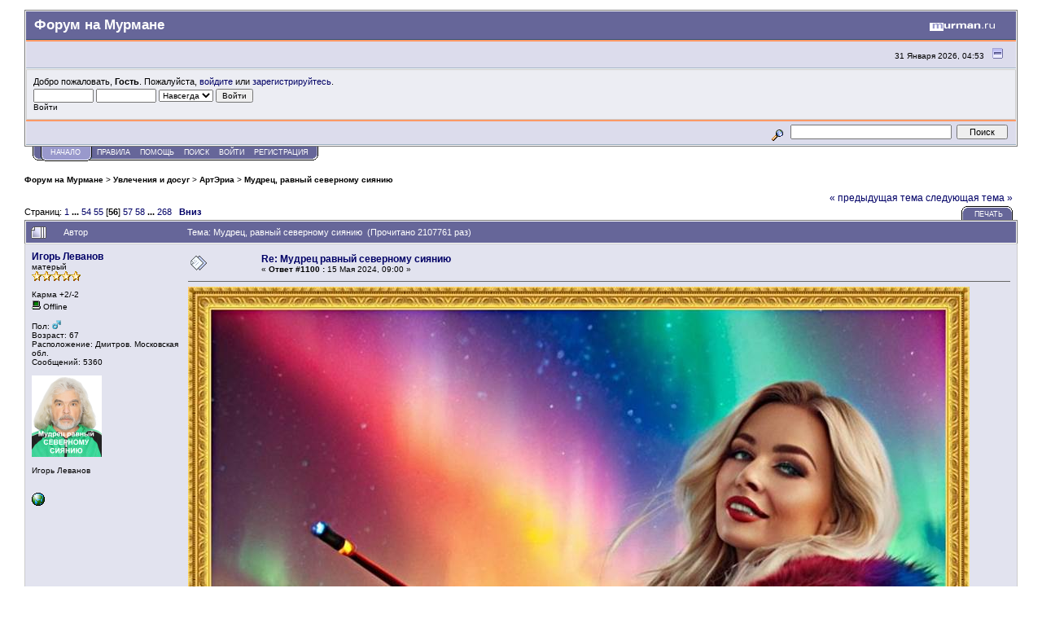

--- FILE ---
content_type: text/html; charset=windows-1251
request_url: https://forum.murman.ru/index.php?topic=44878.msg444880
body_size: 26181
content:
<!DOCTYPE html PUBLIC "-//W3C//DTD XHTML 1.0 Transitional//EN" "http://www.w3.org/TR/xhtml1/DTD/xhtml1-transitional.dtd">
<html xmlns="http://www.w3.org/1999/xhtml"><head>
	<meta http-equiv="Content-Type" content="text/html; charset=windows-1251" />
	<meta name="description" content="Мудрец, равный северному сиянию" />
	<meta name="keywords" content="PHP, MySQL, bulletin, board, free, open, source, smf, simple, machines, forum" />
	<script language="JavaScript" type="text/javascript" src="//forum.murman.ru/Themes/default/script.js?rc3"></script>
	<script language="JavaScript" type="text/javascript"><!-- // --><![CDATA[
		var smf_theme_url = "//forum.murman.ru/Themes/murman";
		var smf_images_url = "//forum.murman.ru/Themes/murman/images";
		var smf_scripturl = "https://forum.murman.ru/index.php?PHPSESSID=m711b75ih2s0v3epoilvaoiej4&amp;";
	// ]]></script>
	<title>Мудрец, равный северному сиянию. Форумы Мурманска и Мурманской области</title>
	<link rel="stylesheet" type="text/css" href="//forum.murman.ru/Themes/murman/style.css?rc3" />
	<link rel="stylesheet" type="text/css" href="//forum.murman.ru/Themes/default/print.css?rc3" media="print" />
	<link rel="help" href="https://forum.murman.ru/index.php?PHPSESSID=m711b75ih2s0v3epoilvaoiej4&amp;action=help" target="_blank" />
	<link rel="search" href="https://forum.murman.ru/index.php?PHPSESSID=m711b75ih2s0v3epoilvaoiej4&amp;action=search" />
	<link rel="contents" href="https://forum.murman.ru/index.php?PHPSESSID=m711b75ih2s0v3epoilvaoiej4&amp;" />
	<link rel="alternate" type="application/rss+xml" title="Форум на Мурмане - RSS" href="https://forum.murman.ru/index.php?PHPSESSID=m711b75ih2s0v3epoilvaoiej4&amp;type=rss;action=.xml" />
	<link rel="prev" href="https://forum.murman.ru/index.php?PHPSESSID=m711b75ih2s0v3epoilvaoiej4&amp;topic=44878.0;prev_next=prev" />
	<link rel="next" href="https://forum.murman.ru/index.php?PHPSESSID=m711b75ih2s0v3epoilvaoiej4&amp;topic=44878.0;prev_next=next" />
	<link rel="index" href="https://forum.murman.ru/index.php?PHPSESSID=m711b75ih2s0v3epoilvaoiej4&amp;board=11.0" /><meta http-equiv="X-UA-Compatible" content="IE=EmulateIE7" />

	<script language="JavaScript" type="text/javascript"><!-- // --><![CDATA[
		var current_header = false;

		function shrinkHeader(mode)
		{
			document.cookie = "upshrink=" + (mode ? 1 : 0);
			document.getElementById("upshrink").src = smf_images_url + (mode ? "/upshrink2.gif" : "/upshrink.gif");

			document.getElementById("upshrinkHeader").style.display = mode ? "none" : "";
			document.getElementById("upshrinkHeader2").style.display = mode ? "none" : "";

			current_header = mode;
		}
	// ]]></script>
		<script language="JavaScript" type="text/javascript"><!-- // --><![CDATA[
			var current_header_ic = false;

			function shrinkHeaderIC(mode)
			{
				document.cookie = "upshrinkIC=" + (mode ? 1 : 0);
				document.getElementById("upshrink_ic").src = smf_images_url + (mode ? "/expand.gif" : "/collapse.gif");

				document.getElementById("upshrinkHeaderIC").style.display = mode ? "none" : "";

				current_header_ic = mode;
			}
		// ]]></script>
</head>
<body>
	<div class="tborder" >
		<table width="100%" cellpadding="0" cellspacing="0" border="0">
			<tr>
				<td class="catbg" height="32">
					<span style="font-family: Verdana, sans-serif; font-size: 140%; ">Форум на Мурмане</span>
				</td>
				<td align="right" class="catbg">
					<a href="http://www.murman.ru"><img src="//forum.murman.ru/Themes/murman/images/smflogo.gif" style="margin: 2px;" alt="" /></a>
				</td>
			</tr>
		</table>
		<table width="100%" cellpadding="0" cellspacing="0" border="0" >
			<tr>
				<td class="titlebg2" height="32" align="right">
					<span class="smalltext">31 Января 2026, 04:53</span>
					<a href="#" onclick="shrinkHeader(!current_header); return false;"><img id="upshrink" src="//forum.murman.ru/Themes/murman/images/upshrink.gif" alt="*" title="Свернуть/Развернуть." align="bottom" style="margin: 0 1ex;" /></a>
				</td>
			</tr>
			<tr id="upshrinkHeader">
				<td valign="top" colspan="2">
					<table width="100%" class="bordercolor" cellpadding="8" cellspacing="1" border="0" style="margin-top: 1px;">
						<tr>
							<td colspan="2" width="100%" valign="top" class="windowbg2"><span class="middletext">Добро пожаловать, <b>Гость</b>. Пожалуйста, <a href="https://forum.murman.ru/index.php?PHPSESSID=m711b75ih2s0v3epoilvaoiej4&amp;action=login">войдите</a> или <a href="https://forum.murman.ru/index.php?PHPSESSID=m711b75ih2s0v3epoilvaoiej4&amp;action=register">зарегистрируйтесь</a>.				</span>
								<script language="JavaScript" type="text/javascript" src="//forum.murman.ru/Themes/default/sha1.js"></script>

								<form action="https://forum.murman.ru/index.php?PHPSESSID=m711b75ih2s0v3epoilvaoiej4&amp;action=login2" method="post" accept-charset="windows-1251" class="middletext" style="margin: 3px 1ex 1px 0;" onsubmit="hashLoginPassword(this, '72cd1700e5ab963ede233a7018789d1e');">
									<input type="text" name="user" size="10" /> <input type="password" name="passwrd" size="10" />
									<select name="cookielength">
										<option value="60">1 час</option>
										<option value="1440">1 день</option>
										<option value="10080">1 неделя</option>
										<option value="43200">1 месяц</option>
										<option value="-1" selected="selected">Навсегда</option>
									</select>
									<input type="submit" value="Войти" /><br />
									<span class="middletext">Войти</span>
									<input type="hidden" name="hash_passwrd" value="" />
								</form>
							</td>
						</tr>
					</table>
				</td>
			</tr>
		</table>
		<table id="upshrinkHeader2" width="100%" cellpadding="4" cellspacing="0" border="0">
			<tr>
				<td width="90%" class="titlebg2" style="padding-left:380px;">
					<!-- span class="smalltext"><b>Новости</b>: </span -->
					<!-- a href="http://euro2016.murman.ru/"><img src="http://www.murman.ru/images/banners/euro16-660.png" style="border: 0;" alt="Чемпионат Европы 2015 Франция" /></a -->
				</td>
				<td class="titlebg2" align="right" nowrap="nowrap" valign="top">
					<form action="https://forum.murman.ru/index.php?PHPSESSID=m711b75ih2s0v3epoilvaoiej4&amp;action=search2" method="post" accept-charset="windows-1251" style="margin: 0;">
						<a href="https://forum.murman.ru/index.php?PHPSESSID=m711b75ih2s0v3epoilvaoiej4&amp;action=search;advanced"><img src="//forum.murman.ru/Themes/murman/images/filter.gif" align="middle" style="margin: 0 1ex;" alt="" /></a>
						<input type="text" name="search" value="" style="width: 190px;" />&nbsp;
						<input type="submit" name="submit" value="Поиск" style="width: 11ex;" />
						<input type="hidden" name="advanced" value="0" />
						<input type="hidden" name="topic" value="44878" />
					</form>
				</td>
			</tr>
		</table>
	</div>
			<table cellpadding="0" cellspacing="0" border="0" style="margin-left: 10px;">
				<tr>
					<td class="maintab_first">&nbsp;</td><td class="maintab_active_first">&nbsp;</td>
				<td valign="top" class="maintab_active_back">
					<a href="https://forum.murman.ru/index.php?PHPSESSID=m711b75ih2s0v3epoilvaoiej4&amp;">Начало</a>
				</td><td class="maintab_active_last">&nbsp;</td>
				<td valign="top" class="maintab_back">
					<a href="https://forum.murman.ru/index.php?PHPSESSID=m711b75ih2s0v3epoilvaoiej4&amp;topic=11018.0">ПРАВИЛА</a>
				</td>
				<td valign="top" class="maintab_back">
					<a href="https://forum.murman.ru/index.php?PHPSESSID=m711b75ih2s0v3epoilvaoiej4&amp;action=help">Помощь</a>
				</td>
				<td valign="top" class="maintab_back">
					<a href="https://forum.murman.ru/index.php?PHPSESSID=m711b75ih2s0v3epoilvaoiej4&amp;action=search">Поиск</a>
				</td>
				<td valign="top" class="maintab_back">
					<a href="https://forum.murman.ru/index.php?PHPSESSID=m711b75ih2s0v3epoilvaoiej4&amp;action=login">Войти</a>
				</td>
				<td valign="top" class="maintab_back">
					<a href="https://forum.murman.ru/index.php?PHPSESSID=m711b75ih2s0v3epoilvaoiej4&amp;action=register">Регистрация</a>
				</td>
				<td class="maintab_last">&nbsp;</td>
			</tr>
		</table><div id="bodyarea" style="padding: 1ex 0px 2ex 0px;">
<a name="top"></a>
<a name="msg444879"></a>
<div><div class="nav" style="font-size: smaller; margin-bottom: 2ex; margin-top: 2ex;"><b><a href="https://forum.murman.ru/index.php?PHPSESSID=m711b75ih2s0v3epoilvaoiej4&amp;" class="nav">Форум на Мурмане</a></b>&nbsp;>&nbsp;<b><a href="https://forum.murman.ru/index.php?PHPSESSID=m711b75ih2s0v3epoilvaoiej4&amp;#3" class="nav">Увлечения и досуг</a></b>&nbsp;>&nbsp;<b><a href="https://forum.murman.ru/index.php?PHPSESSID=m711b75ih2s0v3epoilvaoiej4&amp;board=11.0" class="nav">АртЭриа</a></b>&nbsp;>&nbsp;<b><a href="https://forum.murman.ru/index.php?PHPSESSID=m711b75ih2s0v3epoilvaoiej4&amp;topic=44878.0" class="nav">Мудрец, равный северному сиянию</a></b></div></div>
<table width="100%" cellpadding="0" cellspacing="0" border="0">
	<tr>
		<td class="middletext" valign="bottom" style="padding-bottom: 4px;">Страниц: <a class="navPages" href="https://forum.murman.ru/index.php?PHPSESSID=m711b75ih2s0v3epoilvaoiej4&amp;topic=44878.0">1</a> <span style="font-weight: bold;" onclick="expandPages(this, 'https://forum.murman.ru/index.php?topic=44878.%d', 20, 1060, 20);" onmouseover="this.style.cursor='pointer';"> ... </span><a class="navPages" href="https://forum.murman.ru/index.php?PHPSESSID=m711b75ih2s0v3epoilvaoiej4&amp;topic=44878.1060">54</a> <a class="navPages" href="https://forum.murman.ru/index.php?PHPSESSID=m711b75ih2s0v3epoilvaoiej4&amp;topic=44878.1080">55</a> [<b>56</b>] <a class="navPages" href="https://forum.murman.ru/index.php?PHPSESSID=m711b75ih2s0v3epoilvaoiej4&amp;topic=44878.1120">57</a> <a class="navPages" href="https://forum.murman.ru/index.php?PHPSESSID=m711b75ih2s0v3epoilvaoiej4&amp;topic=44878.1140">58</a> <span style="font-weight: bold;" onclick="expandPages(this, 'https://forum.murman.ru/index.php?topic=44878.%d', 1160, 5340, 20);" onmouseover="this.style.cursor='pointer';"> ... </span><a class="navPages" href="https://forum.murman.ru/index.php?PHPSESSID=m711b75ih2s0v3epoilvaoiej4&amp;topic=44878.5340">268</a>   &nbsp;&nbsp;<a href="#lastPost"><b>Вниз</b></a></td>
		<td align="right" style="padding-right: 1ex;">
			<div class="nav" style="margin-bottom: 2px;"> <a href="https://forum.murman.ru/index.php?PHPSESSID=m711b75ih2s0v3epoilvaoiej4&amp;topic=44878.0;prev_next=prev#new">&laquo; предыдущая тема</a> <a href="https://forum.murman.ru/index.php?PHPSESSID=m711b75ih2s0v3epoilvaoiej4&amp;topic=44878.0;prev_next=next#new">следующая тема &raquo;</a></div>
			<table cellpadding="0" cellspacing="0">
				<tr>
					
		<td class="mirrortab_first">&nbsp;</td>
		<td class="mirrortab_back"><a href="https://forum.murman.ru/index.php?PHPSESSID=m711b75ih2s0v3epoilvaoiej4&amp;action=printpage;topic=44878.0" target="_blank">Печать</a></td>
		<td class="mirrortab_last">&nbsp;</td>
				</tr>
			</table>
		</td>
	</tr>
</table>
<table width="100%" cellpadding="3" cellspacing="0" border="0" class="tborder" style="border-bottom: 0;">
		<tr class="catbg3">
				<td valign="middle" width="2%" style="padding-left: 6px;">
						<img src="//forum.murman.ru/Themes/murman/images/topic/veryhot_post.gif" align="bottom" alt="" />
				</td>
				<td width="13%"> Автор</td>
				<td valign="middle" width="85%" style="padding-left: 6px;" id="top_subject">
						Тема: Мудрец, равный северному сиянию &nbsp;(Прочитано 2107761 раз)
				</td>
		</tr>
</table>
<form action="https://forum.murman.ru/index.php?PHPSESSID=m711b75ih2s0v3epoilvaoiej4&amp;action=quickmod2;topic=44878.1100" method="post" accept-charset="windows-1251" name="quickModForm" id="quickModForm" style="margin: 0;" onsubmit="return in_edit_mode == 1 ? modify_save('72cd1700e5ab963ede233a7018789d1e') : confirm('Вы уверены?');">
<table cellpadding="0" cellspacing="0" border="0" width="100%" class="bordercolor">
	<tr><td style="padding: 1px 1px 0 1px;">
		<table width="100%" cellpadding="3" cellspacing="0" border="0">
			<tr><td class="windowbg">
				<table width="100%" cellpadding="5" cellspacing="0" style="table-layout: fixed;">
					<tr>
						<td valign="top" width="16%" rowspan="2" style="overflow: hidden;">
							 <b><a href="javascript:void(0)" onClick="quickReplyCollapsed=1;swapQuickReply();replaceText('[b]Игорь Леванов[/b],', document.postmodify.message);">Игорь Леванов</a></b>
							<div class="smalltext">
								матерый<br />
								<img src="//forum.murman.ru/Themes/murman/images/star.gif" alt="*" border="0" /><img src="//forum.murman.ru/Themes/murman/images/star.gif" alt="*" border="0" /><img src="//forum.murman.ru/Themes/murman/images/star.gif" alt="*" border="0" /><img src="//forum.murman.ru/Themes/murman/images/star.gif" alt="*" border="0" /><img src="//forum.murman.ru/Themes/murman/images/star.gif" alt="*" border="0" /><br />
								<br />
								Карма +2/-2<br />
								<img src="//forum.murman.ru/Themes/murman/images/useroff.gif" alt="Offline" border="0" style="margin-top: 2px;" /><span class="smalltext"> Offline</span><br /><br />
								Пол: <img src="//forum.murman.ru/Themes/murman/images/Male.gif" alt="Мужской" border="0" /><br />
								Возраст: 67<br />
								Расположение: Дмитров. Московская обл.<br />
								Сообщений: 5360<br />
								<br />
								<div style="overflow: auto; width: 100%;"><img src="https://forum.murman.ru/index.php?PHPSESSID=m711b75ih2s0v3epoilvaoiej4&amp;action=dlattach;attach=20413;type=avatar" alt="" class="avatar" border="0" /></div><br />
								Игорь Леванов<br />
								<br />
								
								
								
								
		
				<br />
								<a href="https://proza.ru/avtor/gerontaigor" title="Мудрец, равный северному сиянию" target="_blank"><img src="//forum.murman.ru/Themes/murman/images/www_sm.gif" alt="WWW" border="0" /></a>
							</div>
						</td>
						<td valign="top" width="85%" height="100%">
							<table width="100%" border="0"><tr>
								<td valign="middle"><a href="https://forum.murman.ru/index.php?PHPSESSID=m711b75ih2s0v3epoilvaoiej4&amp;topic=44878.msg444879#msg444879"><img src="//forum.murman.ru/Themes/murman/images/post/xx.gif" alt="" border="0" /></a></td>
								<td valign="middle">
									<div style="font-weight: bold;" id="subject_444879">
										<a href="https://forum.murman.ru/index.php?PHPSESSID=m711b75ih2s0v3epoilvaoiej4&amp;topic=44878.msg444879#msg444879">Re: Мудрец равный северному сиянию</a>
									</div>
									<div class="smalltext">&#171; <b>Ответ #1100 :</b> 15 Мая 2024, 09:00 &#187;</div></td>
								<td align="right" valign="bottom" height="20" style="font-size: smaller;">
								</td>
							</tr></table>
							<hr width="100%" size="1" class="hrcolor" />
							<div class="post"><img src="https://proza.ru/pics/2024/04/24/224.jpg" alt="" border="0" /><br /><br /><b>Сказка о лазере души</b><br /><br />Жила-была девушка, которая училась в университете на факультете физики. Ее увлекали не только учеба и наука, но и загадки Вселенной, которые скрывались за тонкими слоями знаний. Однажды, погруженная в изучение лазеров и их принципов, девушка задумалась: а что если душа человека подобна лазеру, способному излучать свет и энергию? Но как накачать этот &quot;лазер души&quot;?<br />Следуя своему любопытству, она провела много времени, изучая различные способы накачки лазеров, в том числе оптическую, химическую и электрическую. Обратила внимание, что это похоже на воздействие, которое оказывают на человека. Но что-то внутри нее говорило, что ответ она найдет не в учебниках, а в самой себе.<br />В каникулы, девушка отправилась на север, в полярную ночь, где во всей красе расцветает загадочное сияние. Под этим сказочным северным сиянием она почувствовала, как ее душа наполняется энергией, словно происходит накачка лазера. В этот момент все вокруг казалось новым, светлым и магическим.<br />Вернувшись домой из полярной ночи, девушка поняла, что истинная накачка лазера души происходит не только извне от северного сияния, а так же внутри каждого человека, только это надо научиться делать. Это осознание преобразило ее жизнь. Теперь ее душа, как лазер, была способна творить настоящие чудеса – подобно тому, как северное сияние сияет в полярной ночи.<br /></div>
						</td>
					</tr>
					<tr>
						<td valign="bottom" class="smalltext" width="85%">
							<table width="100%" border="0" style="table-layout: fixed;"><tr>
								<td colspan="2" class="smalltext" width="100%">
								</td>
							</tr><tr>
								<td valign="bottom" class="smalltext" id="modified_444879">
								</td>
								<td align="right" valign="bottom" class="smalltext">
									<img src="//forum.murman.ru/Themes/murman/images/ip.gif" alt="" border="0" />
									Записан
								</td>
							</tr></table>
							<hr width="100%" size="1" class="hrcolor" />
							<div class="signature">Видео &quot;Новая национальная идея РОССИИ&quot; <a href="https://vkvideo.ru/video-229217671_456239019" target="_blank">https://vkvideo.ru/video-229217671_456239019</a> &quot;Северное сияние - улыбка Земли&quot; <a href="https://rutube.ru/video/c7129b6c3c7e10313dca60b5cccde60c/" target="_blank">https://rutube.ru/video/c7129b6c3c7e10313dca60b5cccde60c/</a></div>
						</td>
					</tr>
				</table>
			</td></tr>
		</table>
	</td></tr>
	<tr><td style="padding: 1px 1px 0 1px;">
		<a name="msg444880"></a><a name="new"></a>
		<table width="100%" cellpadding="3" cellspacing="0" border="0">
			<tr><td class="windowbg2">
				<table width="100%" cellpadding="5" cellspacing="0" style="table-layout: fixed;">
					<tr>
						<td valign="top" width="16%" rowspan="2" style="overflow: hidden;">
							 <b><a href="javascript:void(0)" onClick="quickReplyCollapsed=1;swapQuickReply();replaceText('[b]Игорь Леванов[/b],', document.postmodify.message);">Игорь Леванов</a></b>
							<div class="smalltext">
								матерый<br />
								<img src="//forum.murman.ru/Themes/murman/images/star.gif" alt="*" border="0" /><img src="//forum.murman.ru/Themes/murman/images/star.gif" alt="*" border="0" /><img src="//forum.murman.ru/Themes/murman/images/star.gif" alt="*" border="0" /><img src="//forum.murman.ru/Themes/murman/images/star.gif" alt="*" border="0" /><img src="//forum.murman.ru/Themes/murman/images/star.gif" alt="*" border="0" /><br />
								<br />
								Карма +2/-2<br />
								<img src="//forum.murman.ru/Themes/murman/images/useroff.gif" alt="Offline" border="0" style="margin-top: 2px;" /><span class="smalltext"> Offline</span><br /><br />
								Пол: <img src="//forum.murman.ru/Themes/murman/images/Male.gif" alt="Мужской" border="0" /><br />
								Возраст: 67<br />
								Расположение: Дмитров. Московская обл.<br />
								Сообщений: 5360<br />
								<br />
								<div style="overflow: auto; width: 100%;"><img src="https://forum.murman.ru/index.php?PHPSESSID=m711b75ih2s0v3epoilvaoiej4&amp;action=dlattach;attach=20413;type=avatar" alt="" class="avatar" border="0" /></div><br />
								Игорь Леванов<br />
								<br />
								
								
								
								
		
				<br />
								<a href="https://proza.ru/avtor/gerontaigor" title="Мудрец, равный северному сиянию" target="_blank"><img src="//forum.murman.ru/Themes/murman/images/www_sm.gif" alt="WWW" border="0" /></a>
							</div>
						</td>
						<td valign="top" width="85%" height="100%">
							<table width="100%" border="0"><tr>
								<td valign="middle"><a href="https://forum.murman.ru/index.php?PHPSESSID=m711b75ih2s0v3epoilvaoiej4&amp;topic=44878.msg444880#msg444880"><img src="//forum.murman.ru/Themes/murman/images/post/xx.gif" alt="" border="0" /></a></td>
								<td valign="middle">
									<div style="font-weight: bold;" id="subject_444880">
										<a href="https://forum.murman.ru/index.php?PHPSESSID=m711b75ih2s0v3epoilvaoiej4&amp;topic=44878.msg444880#msg444880">Re: Мудрец равный северному сиянию</a>
									</div>
									<div class="smalltext">&#171; <b>Ответ #1101 :</b> 15 Мая 2024, 15:31 &#187;</div></td>
								<td align="right" valign="bottom" height="20" style="font-size: smaller;">
								</td>
							</tr></table>
							<hr width="100%" size="1" class="hrcolor" />
							<div class="post"><img src="https://proza.ru/pics/2024/04/24/468.jpg" alt="" border="0" /><br /><br /><br /><b>Сказка о сокровище северного сияния</b><br /><br /><br />Жила-была&nbsp; девушка, которая знала. Золото образ Бога во всех религиях, если люди сконцентрируют внимание на золоте, то могут стать подобным богам. Этого не происходит, потому что бог, сделал фантазию человека не устойчивую, подобную стартеру, запускает реальность, в которой люди размножаются. Радуга противоположность золоту, радуга рассеивает внимание, человек начинает метаться между цветами. Метание между цветами использует мода, каждый сезон, предлагая новые сочетания цветов. Для кого-то игра света – это прибыль. По преданию, на конце радуги спрятан клад с золотом. Вот такая необычная связь золота и радуги в народном представлении.<br />Девушка сделала вывод, что в северном сиянии, что-то спрятано. Окружающие её не поняли, посчитали бредом. Она была особенной исследовательницей,&nbsp; всегда знала, что в мире существует что-то большее, чем просто повседневная рутина. Ее размышления о золоте, радуге и северного сияния вдохновили её на поиск мистической загадки на севере. Она отправилась на поиск, зимой на севере в полярную ночь. Зимняя полярная ночь окутала ее холодом, но в ее сердце горел огонь поиска. Но она видела цель, верила в себя и не замечала препятствий.<br />Под северным сиянием пришло озарение, девушка обнаружила нечто удивительное - солнечный ветер, дыхание, которое касалось ее кожи и наполняло ее душу светом. Этот ветер, который раскачивал электромагнитное поле земли, был ответом на ее вопросы и знаком того, что она всегда искала.&nbsp; У неё слились воедино магия природы, тайны вселенной и вера в свое внутреннее знание. Девушка, смелая и настойчивая, нашла свой клад не в золоте на конце радуги, а в гармонии с миром и понимании своего места в нем. Ее история стала легендой, учащей всех проникать глубже в тайны жизни и познавать бесконечные возможности, которые окружают нас каждый день.<br />Раскачивающееся электромагнитное поле земли делает весь мир не стабильным, а подверженным постоянным изменениям, удачный бизнес – это умение подстроиться под раскачивающиеся желания людей, продавать им товары и услуги.</div>
						</td>
					</tr>
					<tr>
						<td valign="bottom" class="smalltext" width="85%">
							<table width="100%" border="0" style="table-layout: fixed;"><tr>
								<td colspan="2" class="smalltext" width="100%">
								</td>
							</tr><tr>
								<td valign="bottom" class="smalltext" id="modified_444880">
								</td>
								<td align="right" valign="bottom" class="smalltext">
									<img src="//forum.murman.ru/Themes/murman/images/ip.gif" alt="" border="0" />
									Записан
								</td>
							</tr></table>
							<hr width="100%" size="1" class="hrcolor" />
							<div class="signature">Видео &quot;Новая национальная идея РОССИИ&quot; <a href="https://vkvideo.ru/video-229217671_456239019" target="_blank">https://vkvideo.ru/video-229217671_456239019</a> &quot;Северное сияние - улыбка Земли&quot; <a href="https://rutube.ru/video/c7129b6c3c7e10313dca60b5cccde60c/" target="_blank">https://rutube.ru/video/c7129b6c3c7e10313dca60b5cccde60c/</a></div>
						</td>
					</tr>
				</table>
			</td></tr>
		</table>
	</td></tr>
	<tr><td style="padding: 1px 1px 0 1px;">
		<a name="msg444882"></a>
		<table width="100%" cellpadding="3" cellspacing="0" border="0">
			<tr><td class="windowbg">
				<table width="100%" cellpadding="5" cellspacing="0" style="table-layout: fixed;">
					<tr>
						<td valign="top" width="16%" rowspan="2" style="overflow: hidden;">
							 <b><a href="javascript:void(0)" onClick="quickReplyCollapsed=1;swapQuickReply();replaceText('[b]Игорь Леванов[/b],', document.postmodify.message);">Игорь Леванов</a></b>
							<div class="smalltext">
								матерый<br />
								<img src="//forum.murman.ru/Themes/murman/images/star.gif" alt="*" border="0" /><img src="//forum.murman.ru/Themes/murman/images/star.gif" alt="*" border="0" /><img src="//forum.murman.ru/Themes/murman/images/star.gif" alt="*" border="0" /><img src="//forum.murman.ru/Themes/murman/images/star.gif" alt="*" border="0" /><img src="//forum.murman.ru/Themes/murman/images/star.gif" alt="*" border="0" /><br />
								<br />
								Карма +2/-2<br />
								<img src="//forum.murman.ru/Themes/murman/images/useroff.gif" alt="Offline" border="0" style="margin-top: 2px;" /><span class="smalltext"> Offline</span><br /><br />
								Пол: <img src="//forum.murman.ru/Themes/murman/images/Male.gif" alt="Мужской" border="0" /><br />
								Возраст: 67<br />
								Расположение: Дмитров. Московская обл.<br />
								Сообщений: 5360<br />
								<br />
								<div style="overflow: auto; width: 100%;"><img src="https://forum.murman.ru/index.php?PHPSESSID=m711b75ih2s0v3epoilvaoiej4&amp;action=dlattach;attach=20413;type=avatar" alt="" class="avatar" border="0" /></div><br />
								Игорь Леванов<br />
								<br />
								
								
								
								
		
				<br />
								<a href="https://proza.ru/avtor/gerontaigor" title="Мудрец, равный северному сиянию" target="_blank"><img src="//forum.murman.ru/Themes/murman/images/www_sm.gif" alt="WWW" border="0" /></a>
							</div>
						</td>
						<td valign="top" width="85%" height="100%">
							<table width="100%" border="0"><tr>
								<td valign="middle"><a href="https://forum.murman.ru/index.php?PHPSESSID=m711b75ih2s0v3epoilvaoiej4&amp;topic=44878.msg444882#msg444882"><img src="//forum.murman.ru/Themes/murman/images/post/xx.gif" alt="" border="0" /></a></td>
								<td valign="middle">
									<div style="font-weight: bold;" id="subject_444882">
										<a href="https://forum.murman.ru/index.php?PHPSESSID=m711b75ih2s0v3epoilvaoiej4&amp;topic=44878.msg444882#msg444882">Re: Мудрец равный северному сиянию</a>
									</div>
									<div class="smalltext">&#171; <b>Ответ #1102 :</b> 15 Мая 2024, 18:13 &#187;</div></td>
								<td align="right" valign="bottom" height="20" style="font-size: smaller;">
								</td>
							</tr></table>
							<hr width="100%" size="1" class="hrcolor" />
							<div class="post"><img src="https://proza.ru/pics/2024/04/24/1759.jpg" alt="" border="0" /><br /><br /><b>Сказка об аромате духов</b><br /><br />Жила-была девушка, которая, чтобы научиться наслаждаться жизнью, решила использовать метод включить на максимум все свои органы чувств. Попробуйте уловить тонкие нюансы звуков, запахов, ощущений, оттенков окружающих вас вещей. Но подруги сказали, что в этом нет ничего особенного, неосознанно многие так делают. Но девушке хотелось быть особенной не такой как все. Она отправилась на север, в полярную ночь. Путь был трудным.<br />Девушка отправилась в полярную ночь, где все вокруг казалось настолько чистым и непорочным, что словно касался самого сердца её сущности. Она вдохнула аромат своих любимых духов и словно волшебством ощутила, что каждая нота звучит ярче, каждый оттенок запаха становится более насыщенным. Под сиянием северного неба, девушка закрыла глаза и почувствовала, как музыка звезд наполняет её душу. Она прикоснулась к порывам ветра и почувствовала, как каждая волна прохлады нежно ласкает её кожу. Её уши улавливали шепот невидимых сил, звуки природы, которые столь чисты и прозрачны, будто сотканы из самой чистой музыки. С каждым вдохом девушка погружалась все глубже в эту магию полярной ночи, в это танго света и ночи. Её чувства были острее, её восприятие - яснее. Она поняла, что быть особенной - не значит быть лучше или хуже, а просто уметь находить красоту и волшебство в каждом моменте.<br />И тогда, под сиянием северного света, девушка осознала, что наслаждаться жизнью - это не о том, чтобы быть лучше других, а в умении видеть красоту в простых вещах, в мгновениях счастья и волшебства, которые нас окружают каждый день. С тех пор аромат любимых духов стал ассоциироваться со сказочным северным сиянием и всегда бы напоминал о северном сиянии, наполнял душу светом а в глазах появлялся блеск северного сияния.</div>
						</td>
					</tr>
					<tr>
						<td valign="bottom" class="smalltext" width="85%">
							<table width="100%" border="0" style="table-layout: fixed;"><tr>
								<td colspan="2" class="smalltext" width="100%">
								</td>
							</tr><tr>
								<td valign="bottom" class="smalltext" id="modified_444882">
								</td>
								<td align="right" valign="bottom" class="smalltext">
									<img src="//forum.murman.ru/Themes/murman/images/ip.gif" alt="" border="0" />
									Записан
								</td>
							</tr></table>
							<hr width="100%" size="1" class="hrcolor" />
							<div class="signature">Видео &quot;Новая национальная идея РОССИИ&quot; <a href="https://vkvideo.ru/video-229217671_456239019" target="_blank">https://vkvideo.ru/video-229217671_456239019</a> &quot;Северное сияние - улыбка Земли&quot; <a href="https://rutube.ru/video/c7129b6c3c7e10313dca60b5cccde60c/" target="_blank">https://rutube.ru/video/c7129b6c3c7e10313dca60b5cccde60c/</a></div>
						</td>
					</tr>
				</table>
			</td></tr>
		</table>
	</td></tr>
	<tr><td style="padding: 1px 1px 0 1px;">
		<a name="msg444884"></a>
		<table width="100%" cellpadding="3" cellspacing="0" border="0">
			<tr><td class="windowbg2">
				<table width="100%" cellpadding="5" cellspacing="0" style="table-layout: fixed;">
					<tr>
						<td valign="top" width="16%" rowspan="2" style="overflow: hidden;">
							 <b><a href="javascript:void(0)" onClick="quickReplyCollapsed=1;swapQuickReply();replaceText('[b]Игорь Леванов[/b],', document.postmodify.message);">Игорь Леванов</a></b>
							<div class="smalltext">
								матерый<br />
								<img src="//forum.murman.ru/Themes/murman/images/star.gif" alt="*" border="0" /><img src="//forum.murman.ru/Themes/murman/images/star.gif" alt="*" border="0" /><img src="//forum.murman.ru/Themes/murman/images/star.gif" alt="*" border="0" /><img src="//forum.murman.ru/Themes/murman/images/star.gif" alt="*" border="0" /><img src="//forum.murman.ru/Themes/murman/images/star.gif" alt="*" border="0" /><br />
								<br />
								Карма +2/-2<br />
								<img src="//forum.murman.ru/Themes/murman/images/useroff.gif" alt="Offline" border="0" style="margin-top: 2px;" /><span class="smalltext"> Offline</span><br /><br />
								Пол: <img src="//forum.murman.ru/Themes/murman/images/Male.gif" alt="Мужской" border="0" /><br />
								Возраст: 67<br />
								Расположение: Дмитров. Московская обл.<br />
								Сообщений: 5360<br />
								<br />
								<div style="overflow: auto; width: 100%;"><img src="https://forum.murman.ru/index.php?PHPSESSID=m711b75ih2s0v3epoilvaoiej4&amp;action=dlattach;attach=20413;type=avatar" alt="" class="avatar" border="0" /></div><br />
								Игорь Леванов<br />
								<br />
								
								
								
								
		
				<br />
								<a href="https://proza.ru/avtor/gerontaigor" title="Мудрец, равный северному сиянию" target="_blank"><img src="//forum.murman.ru/Themes/murman/images/www_sm.gif" alt="WWW" border="0" /></a>
							</div>
						</td>
						<td valign="top" width="85%" height="100%">
							<table width="100%" border="0"><tr>
								<td valign="middle"><a href="https://forum.murman.ru/index.php?PHPSESSID=m711b75ih2s0v3epoilvaoiej4&amp;topic=44878.msg444884#msg444884"><img src="//forum.murman.ru/Themes/murman/images/post/xx.gif" alt="" border="0" /></a></td>
								<td valign="middle">
									<div style="font-weight: bold;" id="subject_444884">
										<a href="https://forum.murman.ru/index.php?PHPSESSID=m711b75ih2s0v3epoilvaoiej4&amp;topic=44878.msg444884#msg444884">Re: Мудрец равный северному сиянию</a>
									</div>
									<div class="smalltext">&#171; <b>Ответ #1103 :</b> 15 Мая 2024, 22:14 &#187;</div></td>
								<td align="right" valign="bottom" height="20" style="font-size: smaller;">
								</td>
							</tr></table>
							<hr width="100%" size="1" class="hrcolor" />
							<div class="post"><img src="https://proza.ru/pics/2024/04/25/282.jpg" alt="" border="0" /><br /><br /><b>Сказка о будущем тренде в психологии</b><br /><br />Жила-была девушка, которая увлекалась изучением психологии. Она проводила часы за компьютером, изучая новейшие тенденции в этой области и задаваясь вопросом о том, какой же тренд станет главным в будущем. Тренд — это направление изменений или развития чего-либо, которые могут проявляться по-разному. Так, могут меняться поисковые запросы или потребительское поведение. Например, сейчас поменялось потребительское поведение — раньше покупатель искал товар в поисковиках, а теперь идет на маркетплейсы. А во время пандемии появился тренд на удаленную работу — люди стали интересоваться, как им работать из дома и не подвергаться риску заболеть. Пока учишь, оно уже устаревает.<br />Не найдя ответа отправилась на север в полярную ночь, она верила, что искать надо там, где другие не ищут. Путь был трудный, но она видела цель, верила в себя и не замечала препятствия.<br />Под сказочной красоты северным сиянием девушка ощутила вдохновение и поняла, что будущее психологии может быть связано с новыми, необычными методиками и технологиями. В ее воображении вырисовался образ солнечного ветра и северного сияния, заменяющих привычные методики и подходы в психологии. Сейчас люди доверяют психологам, но психология не наука, а научное направление. Солнечный ветер раскачивает электромагнитное поле земли, это раскачивание влияет на людей, часть из них чувствуют недомогания. В таком состоянии принимают не продуманные решения, потом героически преодолевают негативные последствия.<br />Возвратившись из полярной ночи, девушка начала разрабатывать собственные инновационные методики в области психологии. Ее исследования и идеи стали привлекать внимание специалистов и помогли открыть новые перспективы в понимании человеческой психики.<br />Так девушка стала не только исследователем психологии, но и творцом нового направления, которое подарило миру новые знания и возможности. Она нашла свой ответ и осознала, что истинное знание находится там, где смело идут лишь немногие.</div>
						</td>
					</tr>
					<tr>
						<td valign="bottom" class="smalltext" width="85%">
							<table width="100%" border="0" style="table-layout: fixed;"><tr>
								<td colspan="2" class="smalltext" width="100%">
								</td>
							</tr><tr>
								<td valign="bottom" class="smalltext" id="modified_444884">
								</td>
								<td align="right" valign="bottom" class="smalltext">
									<img src="//forum.murman.ru/Themes/murman/images/ip.gif" alt="" border="0" />
									Записан
								</td>
							</tr></table>
							<hr width="100%" size="1" class="hrcolor" />
							<div class="signature">Видео &quot;Новая национальная идея РОССИИ&quot; <a href="https://vkvideo.ru/video-229217671_456239019" target="_blank">https://vkvideo.ru/video-229217671_456239019</a> &quot;Северное сияние - улыбка Земли&quot; <a href="https://rutube.ru/video/c7129b6c3c7e10313dca60b5cccde60c/" target="_blank">https://rutube.ru/video/c7129b6c3c7e10313dca60b5cccde60c/</a></div>
						</td>
					</tr>
				</table>
			</td></tr>
		</table>
	</td></tr>
	<tr><td style="padding: 1px 1px 0 1px;">
		<a name="msg444886"></a>
		<table width="100%" cellpadding="3" cellspacing="0" border="0">
			<tr><td class="windowbg">
				<table width="100%" cellpadding="5" cellspacing="0" style="table-layout: fixed;">
					<tr>
						<td valign="top" width="16%" rowspan="2" style="overflow: hidden;">
							 <b><a href="javascript:void(0)" onClick="quickReplyCollapsed=1;swapQuickReply();replaceText('[b]Игорь Леванов[/b],', document.postmodify.message);">Игорь Леванов</a></b>
							<div class="smalltext">
								матерый<br />
								<img src="//forum.murman.ru/Themes/murman/images/star.gif" alt="*" border="0" /><img src="//forum.murman.ru/Themes/murman/images/star.gif" alt="*" border="0" /><img src="//forum.murman.ru/Themes/murman/images/star.gif" alt="*" border="0" /><img src="//forum.murman.ru/Themes/murman/images/star.gif" alt="*" border="0" /><img src="//forum.murman.ru/Themes/murman/images/star.gif" alt="*" border="0" /><br />
								<br />
								Карма +2/-2<br />
								<img src="//forum.murman.ru/Themes/murman/images/useroff.gif" alt="Offline" border="0" style="margin-top: 2px;" /><span class="smalltext"> Offline</span><br /><br />
								Пол: <img src="//forum.murman.ru/Themes/murman/images/Male.gif" alt="Мужской" border="0" /><br />
								Возраст: 67<br />
								Расположение: Дмитров. Московская обл.<br />
								Сообщений: 5360<br />
								<br />
								<div style="overflow: auto; width: 100%;"><img src="https://forum.murman.ru/index.php?PHPSESSID=m711b75ih2s0v3epoilvaoiej4&amp;action=dlattach;attach=20413;type=avatar" alt="" class="avatar" border="0" /></div><br />
								Игорь Леванов<br />
								<br />
								
								
								
								
		
				<br />
								<a href="https://proza.ru/avtor/gerontaigor" title="Мудрец, равный северному сиянию" target="_blank"><img src="//forum.murman.ru/Themes/murman/images/www_sm.gif" alt="WWW" border="0" /></a>
							</div>
						</td>
						<td valign="top" width="85%" height="100%">
							<table width="100%" border="0"><tr>
								<td valign="middle"><a href="https://forum.murman.ru/index.php?PHPSESSID=m711b75ih2s0v3epoilvaoiej4&amp;topic=44878.msg444886#msg444886"><img src="//forum.murman.ru/Themes/murman/images/post/xx.gif" alt="" border="0" /></a></td>
								<td valign="middle">
									<div style="font-weight: bold;" id="subject_444886">
										<a href="https://forum.murman.ru/index.php?PHPSESSID=m711b75ih2s0v3epoilvaoiej4&amp;topic=44878.msg444886#msg444886">Re: Мудрец равный северному сиянию</a>
									</div>
									<div class="smalltext">&#171; <b>Ответ #1104 :</b> 15 Мая 2024, 22:16 &#187;</div></td>
								<td align="right" valign="bottom" height="20" style="font-size: smaller;">
								</td>
							</tr></table>
							<hr width="100%" size="1" class="hrcolor" />
							<div class="post"><img src="https://proza.ru/pics/2024/04/25/431.jpg" alt="" border="0" /><br /><br /><b>Сказка о познании себя</b><br /><br />Жила-была девушка. Она была амбициозной и мечтала достичь успеха во всем, что делала. Успех — это знать, что ты за человек, каких принципов придерживаешься, в какие убеждения веришь, какими личностными качествами ты доволен и недоволен. Важно анализировать свои мысли, слова и действия, копаться в свои страхах и сомнениях, уметь договариваться с самим собой, знать, как себя мотивировать. Если ты умеешь всё это — значит, ты намного счастливее тех, кто постоянно находится в поисках себя, и не понимает, что ему нужно для того, чтобы жить полной жизнью. Она стремилась познать саму себя, разобраться в своих ценностях и убеждениях.<br />Однажды, решив отправиться в увлекательное путешествие на север, где царила полярная ночь, девушка отправилась в долгое и опасное путешествие. Во время поездки она столкнулась с многочисленными препятствиями и испытаниями, но не сдавалась.<br />В итоге, когда она добралась до полярной ночи, под сказочным северным сиянием осознала, что подобно северному сиянию, она тоже была частью чего-то большего. Душа наполнилась северным сиянием, в глазах появился загадочный блеск. Она осознала свою истинную силу и сияние, которое присутствовало внутри неё все это время.<br />Девушка научилась ценить и понимать себя, принимая все свои качества, как положительные, так и отрицательные. Она осознала, что успех – это не только внешние достижения, но и внутреннее спокойствие и гармония с самим собой.<br />Таким образом, благодаря своему стремлению к самопознанию и пониманию, девушка стала частью того, что находилось за пределами привычного ей мира, и узнала свою истинную ценность.</div>
						</td>
					</tr>
					<tr>
						<td valign="bottom" class="smalltext" width="85%">
							<table width="100%" border="0" style="table-layout: fixed;"><tr>
								<td colspan="2" class="smalltext" width="100%">
								</td>
							</tr><tr>
								<td valign="bottom" class="smalltext" id="modified_444886">
								</td>
								<td align="right" valign="bottom" class="smalltext">
									<img src="//forum.murman.ru/Themes/murman/images/ip.gif" alt="" border="0" />
									Записан
								</td>
							</tr></table>
							<hr width="100%" size="1" class="hrcolor" />
							<div class="signature">Видео &quot;Новая национальная идея РОССИИ&quot; <a href="https://vkvideo.ru/video-229217671_456239019" target="_blank">https://vkvideo.ru/video-229217671_456239019</a> &quot;Северное сияние - улыбка Земли&quot; <a href="https://rutube.ru/video/c7129b6c3c7e10313dca60b5cccde60c/" target="_blank">https://rutube.ru/video/c7129b6c3c7e10313dca60b5cccde60c/</a></div>
						</td>
					</tr>
				</table>
			</td></tr>
		</table>
	</td></tr>
	<tr><td style="padding: 1px 1px 0 1px;">
		<a name="msg444888"></a>
		<table width="100%" cellpadding="3" cellspacing="0" border="0">
			<tr><td class="windowbg2">
				<table width="100%" cellpadding="5" cellspacing="0" style="table-layout: fixed;">
					<tr>
						<td valign="top" width="16%" rowspan="2" style="overflow: hidden;">
							 <b><a href="javascript:void(0)" onClick="quickReplyCollapsed=1;swapQuickReply();replaceText('[b]Игорь Леванов[/b],', document.postmodify.message);">Игорь Леванов</a></b>
							<div class="smalltext">
								матерый<br />
								<img src="//forum.murman.ru/Themes/murman/images/star.gif" alt="*" border="0" /><img src="//forum.murman.ru/Themes/murman/images/star.gif" alt="*" border="0" /><img src="//forum.murman.ru/Themes/murman/images/star.gif" alt="*" border="0" /><img src="//forum.murman.ru/Themes/murman/images/star.gif" alt="*" border="0" /><img src="//forum.murman.ru/Themes/murman/images/star.gif" alt="*" border="0" /><br />
								<br />
								Карма +2/-2<br />
								<img src="//forum.murman.ru/Themes/murman/images/useroff.gif" alt="Offline" border="0" style="margin-top: 2px;" /><span class="smalltext"> Offline</span><br /><br />
								Пол: <img src="//forum.murman.ru/Themes/murman/images/Male.gif" alt="Мужской" border="0" /><br />
								Возраст: 67<br />
								Расположение: Дмитров. Московская обл.<br />
								Сообщений: 5360<br />
								<br />
								<div style="overflow: auto; width: 100%;"><img src="https://forum.murman.ru/index.php?PHPSESSID=m711b75ih2s0v3epoilvaoiej4&amp;action=dlattach;attach=20413;type=avatar" alt="" class="avatar" border="0" /></div><br />
								Игорь Леванов<br />
								<br />
								
								
								
								
		
				<br />
								<a href="https://proza.ru/avtor/gerontaigor" title="Мудрец, равный северному сиянию" target="_blank"><img src="//forum.murman.ru/Themes/murman/images/www_sm.gif" alt="WWW" border="0" /></a>
							</div>
						</td>
						<td valign="top" width="85%" height="100%">
							<table width="100%" border="0"><tr>
								<td valign="middle"><a href="https://forum.murman.ru/index.php?PHPSESSID=m711b75ih2s0v3epoilvaoiej4&amp;topic=44878.msg444888#msg444888"><img src="//forum.murman.ru/Themes/murman/images/post/xx.gif" alt="" border="0" /></a></td>
								<td valign="middle">
									<div style="font-weight: bold;" id="subject_444888">
										<a href="https://forum.murman.ru/index.php?PHPSESSID=m711b75ih2s0v3epoilvaoiej4&amp;topic=44878.msg444888#msg444888">Re: Мудрец равный северному сиянию</a>
									</div>
									<div class="smalltext">&#171; <b>Ответ #1105 :</b> 16 Мая 2024, 06:05 &#187;</div></td>
								<td align="right" valign="bottom" height="20" style="font-size: smaller;">
								</td>
							</tr></table>
							<hr width="100%" size="1" class="hrcolor" />
							<div class="post"><img src="https://proza.ru/pics/2024/10/31/583.jpg?8025" alt="" border="0" /><br /><br /><b>Сказка о балансе</b><br /><br />Жила-была девушка, которая всегда мечтала о приключениях и красоте мира. Она стремилась к новым впечатлениям, желая видеть самые потрясающие чудеса и узнавать о них всё больше. Однажды, девушка осознала, что её желания начали превышать её реальные потребности. Она тратила много времени и энергии на погоню за красотой и волнующими моментами, но забывала о заботе о себе, о своем здоровье и финансовой стабильности.<br />Услышав о северном сиянии, самом ярком природном явлении на земле, девушка решила отправиться туда. Она была уверена, что это путешествие привнесет в её жизнь новые впечатления и необъятную красоту. Но в глубине души она понимала, что может скоро исчерпать свои ресурсы, гонясь за блеском. И вот, побывав на севере и увидев великолепное северное сияние, девушка погрузилась в глубокие раздумья, пришло осознание что желания – это сошедшие с ума потребности. Она осознала, что важно находить баланс между своими желаниями и реальными потребностями. Иногда нужно отказаться от мгновенного удовлетворения желаний во имя своего благополучия и устойчивости.<br />С каждым днем девушка становилась все более мудрой. Она научилась ценить не только внешнюю красоту и волнение, но и важность заботы о себе и своем благополучии. Теперь она стремилась к достижению успеха, понимая, что главное – это понимать свои реальные потребности и смотреть шире, чем просто желания.<br />И так, благодаря этому путешествию на север, созерцанию северного сияния, девушка нашла баланс в своих желаниях и потребностях, осознав, что истинное счастье – это умение держать равновесие между своими мечтами и реальностью.<br /></div>
						</td>
					</tr>
					<tr>
						<td valign="bottom" class="smalltext" width="85%">
							<table width="100%" border="0" style="table-layout: fixed;"><tr>
								<td colspan="2" class="smalltext" width="100%">
								</td>
							</tr><tr>
								<td valign="bottom" class="smalltext" id="modified_444888">
									&#171; <i>Последнее редактирование: 31 Октября 2024, 10:43 от Игорь Леванов</i> &#187;
								</td>
								<td align="right" valign="bottom" class="smalltext">
									<img src="//forum.murman.ru/Themes/murman/images/ip.gif" alt="" border="0" />
									Записан
								</td>
							</tr></table>
							<hr width="100%" size="1" class="hrcolor" />
							<div class="signature">Видео &quot;Новая национальная идея РОССИИ&quot; <a href="https://vkvideo.ru/video-229217671_456239019" target="_blank">https://vkvideo.ru/video-229217671_456239019</a> &quot;Северное сияние - улыбка Земли&quot; <a href="https://rutube.ru/video/c7129b6c3c7e10313dca60b5cccde60c/" target="_blank">https://rutube.ru/video/c7129b6c3c7e10313dca60b5cccde60c/</a></div>
						</td>
					</tr>
				</table>
			</td></tr>
		</table>
	</td></tr>
	<tr><td style="padding: 1px 1px 0 1px;">
		<a name="msg444890"></a>
		<table width="100%" cellpadding="3" cellspacing="0" border="0">
			<tr><td class="windowbg">
				<table width="100%" cellpadding="5" cellspacing="0" style="table-layout: fixed;">
					<tr>
						<td valign="top" width="16%" rowspan="2" style="overflow: hidden;">
							 <b><a href="javascript:void(0)" onClick="quickReplyCollapsed=1;swapQuickReply();replaceText('[b]Игорь Леванов[/b],', document.postmodify.message);">Игорь Леванов</a></b>
							<div class="smalltext">
								матерый<br />
								<img src="//forum.murman.ru/Themes/murman/images/star.gif" alt="*" border="0" /><img src="//forum.murman.ru/Themes/murman/images/star.gif" alt="*" border="0" /><img src="//forum.murman.ru/Themes/murman/images/star.gif" alt="*" border="0" /><img src="//forum.murman.ru/Themes/murman/images/star.gif" alt="*" border="0" /><img src="//forum.murman.ru/Themes/murman/images/star.gif" alt="*" border="0" /><br />
								<br />
								Карма +2/-2<br />
								<img src="//forum.murman.ru/Themes/murman/images/useroff.gif" alt="Offline" border="0" style="margin-top: 2px;" /><span class="smalltext"> Offline</span><br /><br />
								Пол: <img src="//forum.murman.ru/Themes/murman/images/Male.gif" alt="Мужской" border="0" /><br />
								Возраст: 67<br />
								Расположение: Дмитров. Московская обл.<br />
								Сообщений: 5360<br />
								<br />
								<div style="overflow: auto; width: 100%;"><img src="https://forum.murman.ru/index.php?PHPSESSID=m711b75ih2s0v3epoilvaoiej4&amp;action=dlattach;attach=20413;type=avatar" alt="" class="avatar" border="0" /></div><br />
								Игорь Леванов<br />
								<br />
								
								
								
								
		
				<br />
								<a href="https://proza.ru/avtor/gerontaigor" title="Мудрец, равный северному сиянию" target="_blank"><img src="//forum.murman.ru/Themes/murman/images/www_sm.gif" alt="WWW" border="0" /></a>
							</div>
						</td>
						<td valign="top" width="85%" height="100%">
							<table width="100%" border="0"><tr>
								<td valign="middle"><a href="https://forum.murman.ru/index.php?PHPSESSID=m711b75ih2s0v3epoilvaoiej4&amp;topic=44878.msg444890#msg444890"><img src="//forum.murman.ru/Themes/murman/images/post/xx.gif" alt="" border="0" /></a></td>
								<td valign="middle">
									<div style="font-weight: bold;" id="subject_444890">
										<a href="https://forum.murman.ru/index.php?PHPSESSID=m711b75ih2s0v3epoilvaoiej4&amp;topic=44878.msg444890#msg444890">Re: Мудрец равный северному сиянию</a>
									</div>
									<div class="smalltext">&#171; <b>Ответ #1106 :</b> 16 Мая 2024, 06:09 &#187;</div></td>
								<td align="right" valign="bottom" height="20" style="font-size: smaller;">
								</td>
							</tr></table>
							<hr width="100%" size="1" class="hrcolor" />
							<div class="post"><img src="https://proza.ru/pics/2024/04/25/913.jpg" alt="" border="0" /><br /><br /><b>Сказка о золотой монете</b><br /><br />Жила-была девушка, проснулась однажды с решимостью найти себе талисман, который бы сделал её жизнь ярче и наполнил сердце радостью. Она не верила, что только профессиональный маг способен создать такой талисман, и решила отправиться в путь, чтобы найти талисман сама.<br />Девушка выбрала путь на север, в полярную ночь, под сказочным северным сиянием бывают самые невероятные чудеса. Путешествие было трудным, но девушка не унывала, так как верила в свои силы и в свою способность преодолевать препятствия.<br />Под сказочным северным сиянием достала свою золотую монету, с помощью её сравнивала цвет золотых украшении в ювелирных магазинах, проще говоря, это был её эталон золотого цвета, а то много золота набралось, даже белое есть. Золотая монета стала для неё ассоциироваться с северным сиянием, золото и северное сияние наполняли её душу светом. Не случайно все религии считают золото символом и металлом бога. Просто у кого не бывает северного сияния, заменяют его золотом.<br />Так девушка обрела свой волшебных артефактах , который открыл её магические способности, понимать тайну золота. Истинное счастье всегда было внутри неё самой, но нужен был не золотой ключик в виде монеты, а солнечный ветер, который вызывает раскачивание электромагнитного поля земли, и в этом осознании девушка обрела настоящую радость и удовлетворение.<br />Друзья и знакомые потребовали узнать секрет её безудержного счастья и вдохновения.&nbsp; Девушка улыбнулась и рассказала им свою историю, предложив им тот же самый волшебный талисман – уверенность в себе, умение радоваться жизни и ценить каждый момент. Магия, которую она нашла в себе, была намного сильнее и дороже любого волшебства, созданного чьим-то профессиональным мастерством. Девушка прониклась глубоким пониманием того, что истинное счастье – это не волшебство из внешних источников, а сокровище, спрятанное внутри каждого из нас, готовое вырваться наружу при первом прикосновении к своему истоку. Её пример и её уверенность в себе стали источником вдохновения для многих, подарив им надежду, что истинное счастье всегда доступно, если лишь обратить взор к своему внутреннему свету и мудрости.<br /></div>
						</td>
					</tr>
					<tr>
						<td valign="bottom" class="smalltext" width="85%">
							<table width="100%" border="0" style="table-layout: fixed;"><tr>
								<td colspan="2" class="smalltext" width="100%">
								</td>
							</tr><tr>
								<td valign="bottom" class="smalltext" id="modified_444890">
								</td>
								<td align="right" valign="bottom" class="smalltext">
									<img src="//forum.murman.ru/Themes/murman/images/ip.gif" alt="" border="0" />
									Записан
								</td>
							</tr></table>
							<hr width="100%" size="1" class="hrcolor" />
							<div class="signature">Видео &quot;Новая национальная идея РОССИИ&quot; <a href="https://vkvideo.ru/video-229217671_456239019" target="_blank">https://vkvideo.ru/video-229217671_456239019</a> &quot;Северное сияние - улыбка Земли&quot; <a href="https://rutube.ru/video/c7129b6c3c7e10313dca60b5cccde60c/" target="_blank">https://rutube.ru/video/c7129b6c3c7e10313dca60b5cccde60c/</a></div>
						</td>
					</tr>
				</table>
			</td></tr>
		</table>
	</td></tr>
	<tr><td style="padding: 1px 1px 0 1px;">
		<a name="msg444891"></a>
		<table width="100%" cellpadding="3" cellspacing="0" border="0">
			<tr><td class="windowbg2">
				<table width="100%" cellpadding="5" cellspacing="0" style="table-layout: fixed;">
					<tr>
						<td valign="top" width="16%" rowspan="2" style="overflow: hidden;">
							 <b><a href="javascript:void(0)" onClick="quickReplyCollapsed=1;swapQuickReply();replaceText('[b]Игорь Леванов[/b],', document.postmodify.message);">Игорь Леванов</a></b>
							<div class="smalltext">
								матерый<br />
								<img src="//forum.murman.ru/Themes/murman/images/star.gif" alt="*" border="0" /><img src="//forum.murman.ru/Themes/murman/images/star.gif" alt="*" border="0" /><img src="//forum.murman.ru/Themes/murman/images/star.gif" alt="*" border="0" /><img src="//forum.murman.ru/Themes/murman/images/star.gif" alt="*" border="0" /><img src="//forum.murman.ru/Themes/murman/images/star.gif" alt="*" border="0" /><br />
								<br />
								Карма +2/-2<br />
								<img src="//forum.murman.ru/Themes/murman/images/useroff.gif" alt="Offline" border="0" style="margin-top: 2px;" /><span class="smalltext"> Offline</span><br /><br />
								Пол: <img src="//forum.murman.ru/Themes/murman/images/Male.gif" alt="Мужской" border="0" /><br />
								Возраст: 67<br />
								Расположение: Дмитров. Московская обл.<br />
								Сообщений: 5360<br />
								<br />
								<div style="overflow: auto; width: 100%;"><img src="https://forum.murman.ru/index.php?PHPSESSID=m711b75ih2s0v3epoilvaoiej4&amp;action=dlattach;attach=20413;type=avatar" alt="" class="avatar" border="0" /></div><br />
								Игорь Леванов<br />
								<br />
								
								
								
								
		
				<br />
								<a href="https://proza.ru/avtor/gerontaigor" title="Мудрец, равный северному сиянию" target="_blank"><img src="//forum.murman.ru/Themes/murman/images/www_sm.gif" alt="WWW" border="0" /></a>
							</div>
						</td>
						<td valign="top" width="85%" height="100%">
							<table width="100%" border="0"><tr>
								<td valign="middle"><a href="https://forum.murman.ru/index.php?PHPSESSID=m711b75ih2s0v3epoilvaoiej4&amp;topic=44878.msg444891#msg444891"><img src="//forum.murman.ru/Themes/murman/images/post/xx.gif" alt="" border="0" /></a></td>
								<td valign="middle">
									<div style="font-weight: bold;" id="subject_444891">
										<a href="https://forum.murman.ru/index.php?PHPSESSID=m711b75ih2s0v3epoilvaoiej4&amp;topic=44878.msg444891#msg444891">Re: Мудрец равный северному сиянию</a>
									</div>
									<div class="smalltext">&#171; <b>Ответ #1107 :</b> 16 Мая 2024, 06:11 &#187;</div></td>
								<td align="right" valign="bottom" height="20" style="font-size: smaller;">
								</td>
							</tr></table>
							<hr width="100%" size="1" class="hrcolor" />
							<div class="post"><img src="https://proza.ru/pics/2024/04/25/1025.jpg" alt="" border="0" /><br /><br /><b>Сказка о зацелованном мире</b><br /><br />Жила-была девушка, которая училась в престижном университете и мечтала стать известной поэтессой. Ее сердце горело страстью к словам, и она стремилась находить уникальные поэтические образы, не похожие ни на что привычное. Однажды, прочитав множество стихов и обозрев все вокруг, она поняла, что ей нужно уйти от шумного и однообразного города, чтобы найти вдохновение. Она решила отправиться на север, в полярную ночь, где говорят, происходят удивительные вещи.<br />Путешествие было нелегким, но девушка продолжала свой путь, ощущая, что близка к своей цели. И вот, под волшебным светом северного сияния, ей явился поэтический образ – северное сияние, словно зацелованный мир. Девушка поняла, что само это северное свечение является символом невероятной красоты и волшебства. Она слышала о народах Севера, которые олицетворяют северное сияние танцующими девушками, символизируя ее непредсказуемость и загадочность. Но у них не было губной помады, что добавляло им еще больше загадочности и чарующего очарования. Девушки – северное сияние танцуют с с невидимым солнечным ветром, так что солнечном ветре могут остаться следы от поцелуев, кстати, как маркировка товаров в магазинах.<br />Дома девушка написала стихотворение о своем путешествии на север и о встрече с северным сиянием, которое словно зацелованный ее мир. Ее поэтические образы стали еще ярче и прекрасней, и ее стихи вдохновляли всех, кто слушал их. Девушка стала известной поэтессой, и ее история стала легендой, рассказываемой веками.</div>
						</td>
					</tr>
					<tr>
						<td valign="bottom" class="smalltext" width="85%">
							<table width="100%" border="0" style="table-layout: fixed;"><tr>
								<td colspan="2" class="smalltext" width="100%">
								</td>
							</tr><tr>
								<td valign="bottom" class="smalltext" id="modified_444891">
								</td>
								<td align="right" valign="bottom" class="smalltext">
									<img src="//forum.murman.ru/Themes/murman/images/ip.gif" alt="" border="0" />
									Записан
								</td>
							</tr></table>
							<hr width="100%" size="1" class="hrcolor" />
							<div class="signature">Видео &quot;Новая национальная идея РОССИИ&quot; <a href="https://vkvideo.ru/video-229217671_456239019" target="_blank">https://vkvideo.ru/video-229217671_456239019</a> &quot;Северное сияние - улыбка Земли&quot; <a href="https://rutube.ru/video/c7129b6c3c7e10313dca60b5cccde60c/" target="_blank">https://rutube.ru/video/c7129b6c3c7e10313dca60b5cccde60c/</a></div>
						</td>
					</tr>
				</table>
			</td></tr>
		</table>
	</td></tr>
	<tr><td style="padding: 1px 1px 0 1px;">
		<a name="msg444893"></a>
		<table width="100%" cellpadding="3" cellspacing="0" border="0">
			<tr><td class="windowbg">
				<table width="100%" cellpadding="5" cellspacing="0" style="table-layout: fixed;">
					<tr>
						<td valign="top" width="16%" rowspan="2" style="overflow: hidden;">
							 <b><a href="javascript:void(0)" onClick="quickReplyCollapsed=1;swapQuickReply();replaceText('[b]Игорь Леванов[/b],', document.postmodify.message);">Игорь Леванов</a></b>
							<div class="smalltext">
								матерый<br />
								<img src="//forum.murman.ru/Themes/murman/images/star.gif" alt="*" border="0" /><img src="//forum.murman.ru/Themes/murman/images/star.gif" alt="*" border="0" /><img src="//forum.murman.ru/Themes/murman/images/star.gif" alt="*" border="0" /><img src="//forum.murman.ru/Themes/murman/images/star.gif" alt="*" border="0" /><img src="//forum.murman.ru/Themes/murman/images/star.gif" alt="*" border="0" /><br />
								<br />
								Карма +2/-2<br />
								<img src="//forum.murman.ru/Themes/murman/images/useroff.gif" alt="Offline" border="0" style="margin-top: 2px;" /><span class="smalltext"> Offline</span><br /><br />
								Пол: <img src="//forum.murman.ru/Themes/murman/images/Male.gif" alt="Мужской" border="0" /><br />
								Возраст: 67<br />
								Расположение: Дмитров. Московская обл.<br />
								Сообщений: 5360<br />
								<br />
								<div style="overflow: auto; width: 100%;"><img src="https://forum.murman.ru/index.php?PHPSESSID=m711b75ih2s0v3epoilvaoiej4&amp;action=dlattach;attach=20413;type=avatar" alt="" class="avatar" border="0" /></div><br />
								Игорь Леванов<br />
								<br />
								
								
								
								
		
				<br />
								<a href="https://proza.ru/avtor/gerontaigor" title="Мудрец, равный северному сиянию" target="_blank"><img src="//forum.murman.ru/Themes/murman/images/www_sm.gif" alt="WWW" border="0" /></a>
							</div>
						</td>
						<td valign="top" width="85%" height="100%">
							<table width="100%" border="0"><tr>
								<td valign="middle"><a href="https://forum.murman.ru/index.php?PHPSESSID=m711b75ih2s0v3epoilvaoiej4&amp;topic=44878.msg444893#msg444893"><img src="//forum.murman.ru/Themes/murman/images/post/xx.gif" alt="" border="0" /></a></td>
								<td valign="middle">
									<div style="font-weight: bold;" id="subject_444893">
										<a href="https://forum.murman.ru/index.php?PHPSESSID=m711b75ih2s0v3epoilvaoiej4&amp;topic=44878.msg444893#msg444893">Re: Мудрец равный северному сиянию</a>
									</div>
									<div class="smalltext">&#171; <b>Ответ #1108 :</b> 16 Мая 2024, 19:45 &#187;</div></td>
								<td align="right" valign="bottom" height="20" style="font-size: smaller;">
								</td>
							</tr></table>
							<hr width="100%" size="1" class="hrcolor" />
							<div class="post"><img src="https://proza.ru/pics/2024/04/26/284.jpg" alt="" border="0" /><br /><br /><b>Сказка о фокусах языка и фокусах видимости</b><br /><br />Жила-была умная девушка. С детства она была увлечена физикой, и, послушав советы родителей, пошла учиться в университет на факультет физики света. Однако, ее сердце тянуло к психологии, к изучению человеческой души.<br />Девушка была умной и сообразительной. Она поняла, что мир вокруг нас состоит из разных волн - звуковых и световых, и что разница между тем, что мы видим и слышим, заключается лишь в спектре восприятия. Узнав о нейролингвистическом программировании и 14 фокусах языка, которые могут изменить мировоззрение человека, она со временем поняла, что слова действительно могут иметь большую силу, чем кажется на первый взгляд.<br />Однажды, в каникулы, девушка отправилась на север, в полярную ночь. Там, под сверкающим северным сиянием, она почувствовала истинное озарение. Под этим чудесным природным явлением она осознала, что искусство и рисунки могут быть мощным способом воздействия на людей. Рисунок и картины слишком маленький уровень воздействия, хотя, многие люди ходят по художественным галереям, пытаются в картинах найти истины. В каникулы поехала на север в полярную ночь. Под сказочно прекрасным северным сияние пришло озарение, она получила поддержку самого яркого природного явления, рисунками и видео можно управлять людьми. Но есть разница, северное сияние управляет в интересах гармонии с вселенной, с гармонией космической любви, а то, что делают люди - это управление в интересах конкретных людей.<br />Вернувшись из путешествия, девушка погрузилась в изучение графических компьютерных программ и методов создания рисунков. Она осознала, что их воздействие может быть сравнимо с воздействием слов из НЛП, но с одной важной разницей - они оживлены и способны точно передавать эмоции и чувства.<br />Девушка понимала, что это открытие может стать настоящей революцией, но она также знала, что многие люди могут не понять такого подхода. Ведь, в отличие от северного сияния, управляемого гармонией вселенной, управление рисунками и видео может быть искажено личными интересами.<br />Так девушка продолжала свой путь, стремясь соединить миры науки, искусства и психологии, понимая, что истинная сила в том, чтобы использовать свои знания во благо гармонии и понимания мира вокруг себя. Она стала видеть, образ северного сияния, в окружающем мире и в картинах художников.<br /></div>
						</td>
					</tr>
					<tr>
						<td valign="bottom" class="smalltext" width="85%">
							<table width="100%" border="0" style="table-layout: fixed;"><tr>
								<td colspan="2" class="smalltext" width="100%">
								</td>
							</tr><tr>
								<td valign="bottom" class="smalltext" id="modified_444893">
								</td>
								<td align="right" valign="bottom" class="smalltext">
									<img src="//forum.murman.ru/Themes/murman/images/ip.gif" alt="" border="0" />
									Записан
								</td>
							</tr></table>
							<hr width="100%" size="1" class="hrcolor" />
							<div class="signature">Видео &quot;Новая национальная идея РОССИИ&quot; <a href="https://vkvideo.ru/video-229217671_456239019" target="_blank">https://vkvideo.ru/video-229217671_456239019</a> &quot;Северное сияние - улыбка Земли&quot; <a href="https://rutube.ru/video/c7129b6c3c7e10313dca60b5cccde60c/" target="_blank">https://rutube.ru/video/c7129b6c3c7e10313dca60b5cccde60c/</a></div>
						</td>
					</tr>
				</table>
			</td></tr>
		</table>
	</td></tr>
	<tr><td style="padding: 1px 1px 0 1px;">
		<a name="msg444894"></a>
		<table width="100%" cellpadding="3" cellspacing="0" border="0">
			<tr><td class="windowbg2">
				<table width="100%" cellpadding="5" cellspacing="0" style="table-layout: fixed;">
					<tr>
						<td valign="top" width="16%" rowspan="2" style="overflow: hidden;">
							 <b><a href="javascript:void(0)" onClick="quickReplyCollapsed=1;swapQuickReply();replaceText('[b]Игорь Леванов[/b],', document.postmodify.message);">Игорь Леванов</a></b>
							<div class="smalltext">
								матерый<br />
								<img src="//forum.murman.ru/Themes/murman/images/star.gif" alt="*" border="0" /><img src="//forum.murman.ru/Themes/murman/images/star.gif" alt="*" border="0" /><img src="//forum.murman.ru/Themes/murman/images/star.gif" alt="*" border="0" /><img src="//forum.murman.ru/Themes/murman/images/star.gif" alt="*" border="0" /><img src="//forum.murman.ru/Themes/murman/images/star.gif" alt="*" border="0" /><br />
								<br />
								Карма +2/-2<br />
								<img src="//forum.murman.ru/Themes/murman/images/useroff.gif" alt="Offline" border="0" style="margin-top: 2px;" /><span class="smalltext"> Offline</span><br /><br />
								Пол: <img src="//forum.murman.ru/Themes/murman/images/Male.gif" alt="Мужской" border="0" /><br />
								Возраст: 67<br />
								Расположение: Дмитров. Московская обл.<br />
								Сообщений: 5360<br />
								<br />
								<div style="overflow: auto; width: 100%;"><img src="https://forum.murman.ru/index.php?PHPSESSID=m711b75ih2s0v3epoilvaoiej4&amp;action=dlattach;attach=20413;type=avatar" alt="" class="avatar" border="0" /></div><br />
								Игорь Леванов<br />
								<br />
								
								
								
								
		
				<br />
								<a href="https://proza.ru/avtor/gerontaigor" title="Мудрец, равный северному сиянию" target="_blank"><img src="//forum.murman.ru/Themes/murman/images/www_sm.gif" alt="WWW" border="0" /></a>
							</div>
						</td>
						<td valign="top" width="85%" height="100%">
							<table width="100%" border="0"><tr>
								<td valign="middle"><a href="https://forum.murman.ru/index.php?PHPSESSID=m711b75ih2s0v3epoilvaoiej4&amp;topic=44878.msg444894#msg444894"><img src="//forum.murman.ru/Themes/murman/images/post/xx.gif" alt="" border="0" /></a></td>
								<td valign="middle">
									<div style="font-weight: bold;" id="subject_444894">
										<a href="https://forum.murman.ru/index.php?PHPSESSID=m711b75ih2s0v3epoilvaoiej4&amp;topic=44878.msg444894#msg444894">Re: Мудрец равный северному сиянию</a>
									</div>
									<div class="smalltext">&#171; <b>Ответ #1109 :</b> 16 Мая 2024, 19:46 &#187;</div></td>
								<td align="right" valign="bottom" height="20" style="font-size: smaller;">
								</td>
							</tr></table>
							<hr width="100%" size="1" class="hrcolor" />
							<div class="post"><img src="https://proza.ru/pics/2024/04/26/373.jpg" alt="" border="0" /><br /><br /><b>Сказка о страхе</b><br /><br />Жила-была девушка, которая училась в колледже, хотела стать великой художницей, найти свою тему, которой нет в изобразительном искусстве. Изучая изобразительное искусство, обратила внимание, что нет картин &quot;Северное сияние» в картинных галереях. Предположила, что это страх художников. Страх - это эмоциональная реакция на угрозу. Север и полярная ночь вызывает определённые ассоциации похожие на страх. Однажды встретила мудреца, он пояснил: &quot;В Советском Союзе ничего не боялись, но фашистская операция по захвату Ленинграда называлась &quot;Северное сияние&quot;, Поэтому тема стала не популярной, значит, не рекомендовалась. Вероятно, есть и другая причина. Сталин полтора года был в ссылке в Вологде, возможно, северное сияние вызвало бы у него негативные воспоминания. Из ссылки в Вологде Сталин сбежал в Санкт-Петербург, но его сразу же вернули в ссылку&quot;.<br />Девушка решила найти подруг и друзей в зимние каникулы поехать на север в полярную ночь, написать с натуры северное сияние. Все отказались, она заметила огонёк страха у них в глазах. Как в сказке, отправилась на поиски одна.<br />Под сказочным северным сиянием пришло озарение и вдохновение. Она вспомнила, что сказки помогли великому художнику Васнецову писать сказочные картины в Москве в революцию и Гражданскую войну. Сказки это сказки. Оказалось, что погода в Мурманске, такая же, как в Москве, причём есть незамерзающее море. Но в России есть Север, где не бывает северного сияния, люди говорят, что это другой север.<br />В ту ночь, когда девушка первый раз увидела северное сияние, она почувствовала, что мир вокруг неожиданно преобразился. Лучи света играли в темном небе, словно магия, привлекая взгляд и наполняя сердце восторгом. Она смотрела на это неповторимое явление и точно знала - вот она, её тема.<br />Своими работами она хотела показать всему миру, какую таинственную и прекрасную силу несут с собой северное сияние и северное природа. Она рисовала северные пейзажи, где северное сияние проникало сквозь ветви деревьев, отражалось в зеркальных поверхностях озер, создавая удивительные игры света и тени.<br />Когда друзья и знакомые увидели её работы, они были поражены искренностью и красотой её искусства. Они поняли, что сияние не страшно, а наоборот, вдохновляюще и величественно. Девушка стала известной художницей, её картины украшали галереи и дома ценителей искусства.<br />Так она нашла свою уникальную тему и показала миру, что страх - это всего лишь препятствие, которое можно преодолеть своим талантом и стойкостью. Её сказочное приключение на севере стало началом великой художественной карьеры, вдохновляя других следовать за своей мечтой и не бояться идти в неведомое.<br /></div>
						</td>
					</tr>
					<tr>
						<td valign="bottom" class="smalltext" width="85%">
							<table width="100%" border="0" style="table-layout: fixed;"><tr>
								<td colspan="2" class="smalltext" width="100%">
								</td>
							</tr><tr>
								<td valign="bottom" class="smalltext" id="modified_444894">
								</td>
								<td align="right" valign="bottom" class="smalltext">
									<img src="//forum.murman.ru/Themes/murman/images/ip.gif" alt="" border="0" />
									Записан
								</td>
							</tr></table>
							<hr width="100%" size="1" class="hrcolor" />
							<div class="signature">Видео &quot;Новая национальная идея РОССИИ&quot; <a href="https://vkvideo.ru/video-229217671_456239019" target="_blank">https://vkvideo.ru/video-229217671_456239019</a> &quot;Северное сияние - улыбка Земли&quot; <a href="https://rutube.ru/video/c7129b6c3c7e10313dca60b5cccde60c/" target="_blank">https://rutube.ru/video/c7129b6c3c7e10313dca60b5cccde60c/</a></div>
						</td>
					</tr>
				</table>
			</td></tr>
		</table>
	</td></tr>
	<tr><td style="padding: 1px 1px 0 1px;">
		<a name="msg444895"></a>
		<table width="100%" cellpadding="3" cellspacing="0" border="0">
			<tr><td class="windowbg">
				<table width="100%" cellpadding="5" cellspacing="0" style="table-layout: fixed;">
					<tr>
						<td valign="top" width="16%" rowspan="2" style="overflow: hidden;">
							 <b><a href="javascript:void(0)" onClick="quickReplyCollapsed=1;swapQuickReply();replaceText('[b]Игорь Леванов[/b],', document.postmodify.message);">Игорь Леванов</a></b>
							<div class="smalltext">
								матерый<br />
								<img src="//forum.murman.ru/Themes/murman/images/star.gif" alt="*" border="0" /><img src="//forum.murman.ru/Themes/murman/images/star.gif" alt="*" border="0" /><img src="//forum.murman.ru/Themes/murman/images/star.gif" alt="*" border="0" /><img src="//forum.murman.ru/Themes/murman/images/star.gif" alt="*" border="0" /><img src="//forum.murman.ru/Themes/murman/images/star.gif" alt="*" border="0" /><br />
								<br />
								Карма +2/-2<br />
								<img src="//forum.murman.ru/Themes/murman/images/useroff.gif" alt="Offline" border="0" style="margin-top: 2px;" /><span class="smalltext"> Offline</span><br /><br />
								Пол: <img src="//forum.murman.ru/Themes/murman/images/Male.gif" alt="Мужской" border="0" /><br />
								Возраст: 67<br />
								Расположение: Дмитров. Московская обл.<br />
								Сообщений: 5360<br />
								<br />
								<div style="overflow: auto; width: 100%;"><img src="https://forum.murman.ru/index.php?PHPSESSID=m711b75ih2s0v3epoilvaoiej4&amp;action=dlattach;attach=20413;type=avatar" alt="" class="avatar" border="0" /></div><br />
								Игорь Леванов<br />
								<br />
								
								
								
								
		
				<br />
								<a href="https://proza.ru/avtor/gerontaigor" title="Мудрец, равный северному сиянию" target="_blank"><img src="//forum.murman.ru/Themes/murman/images/www_sm.gif" alt="WWW" border="0" /></a>
							</div>
						</td>
						<td valign="top" width="85%" height="100%">
							<table width="100%" border="0"><tr>
								<td valign="middle"><a href="https://forum.murman.ru/index.php?PHPSESSID=m711b75ih2s0v3epoilvaoiej4&amp;topic=44878.msg444895#msg444895"><img src="//forum.murman.ru/Themes/murman/images/post/xx.gif" alt="" border="0" /></a></td>
								<td valign="middle">
									<div style="font-weight: bold;" id="subject_444895">
										<a href="https://forum.murman.ru/index.php?PHPSESSID=m711b75ih2s0v3epoilvaoiej4&amp;topic=44878.msg444895#msg444895">Re: Мудрец равный северному сиянию</a>
									</div>
									<div class="smalltext">&#171; <b>Ответ #1110 :</b> 16 Мая 2024, 19:48 &#187;</div></td>
								<td align="right" valign="bottom" height="20" style="font-size: smaller;">
								</td>
							</tr></table>
							<hr width="100%" size="1" class="hrcolor" />
							<div class="post"><img src="https://proza.ru/pics/2024/04/26/465.jpg" alt="" border="0" /><br /><br /><b>Сказка о фрейме и фокусировке</b><br /><br />Жила-была девушка. Она училась в университете на факультете психологии и была страстной любительницей рисования. Девушка всегда интересовали различные методы и концепции, помогающие развивать творческое мышление. Однажды, просматривая лекции по нейролингвистическому программированию (НЛП), она обратила внимание на важность фокуса и фрейминга в преодолении творческого кризиса.&nbsp; Фрейминг (от англ. frame рамка, обрамление), не перевели на русский язык в НЛП, дело в том, что фокусировка, в русском языке ассоциируется с фокусами – обманом. На самом деле в фокусах многое связано с отвлечением внимания.<br />Она поняла, что определение рамок и выбор фокуса играют решающую роль в создании чего-то нового и уникального. Это наглядно видно у художников, в некотором смысле, они учат людей видеть, что-то определённое, оставляя остальное за рамками в буквальном смысле слова.<br />Хотя девушка считала это немного странным, она решила глубже изучить паттерны фокусов языка и фрейминга. Она осознала, что ясное определение рамок помогает не только художникам, но и всем творческим личностям в процессе воплощения своих идей.<br />Однажды, девушка вдохновилась идеей поехать на север, чтобы увидеть полярное сияние в темной полярной ночи. Под сказочным северным сиянием, она задумалась о рамках своего творчества и поняла, что это - ключевой момент для преодоления творческого кризиса. В сиянии северного света она обрела новое вдохновение и четкий фокус для своих будущих творческих проектов. С одной стороны выйти за рамки, с другой оставаться в рамках, в зависимости от целей.<br />Так девушка узнала, что главное в творчестве - это не только вдохновение и талант, но и умение ясно определить свои рамки и фокусироваться на главном. Ведь, как гласит пословица, &quot;все новое – это хорошо забытое старое&quot;, и именно в этом заключается суть творческого процесса - в поиске нового в уже знакомом, люди так и думают, потому что им Экклезиаст это в Библии сказал, на самом деле вокруг, благодаря искусственному интеллекту много нового. Экклезиаст – северного сияния не видел, вот и вводит людей в заблуждение. Каждое северное сияние не только новое, но и загадочное чудо, потому что не контролируется людьми.</div>
						</td>
					</tr>
					<tr>
						<td valign="bottom" class="smalltext" width="85%">
							<table width="100%" border="0" style="table-layout: fixed;"><tr>
								<td colspan="2" class="smalltext" width="100%">
								</td>
							</tr><tr>
								<td valign="bottom" class="smalltext" id="modified_444895">
								</td>
								<td align="right" valign="bottom" class="smalltext">
									<img src="//forum.murman.ru/Themes/murman/images/ip.gif" alt="" border="0" />
									Записан
								</td>
							</tr></table>
							<hr width="100%" size="1" class="hrcolor" />
							<div class="signature">Видео &quot;Новая национальная идея РОССИИ&quot; <a href="https://vkvideo.ru/video-229217671_456239019" target="_blank">https://vkvideo.ru/video-229217671_456239019</a> &quot;Северное сияние - улыбка Земли&quot; <a href="https://rutube.ru/video/c7129b6c3c7e10313dca60b5cccde60c/" target="_blank">https://rutube.ru/video/c7129b6c3c7e10313dca60b5cccde60c/</a></div>
						</td>
					</tr>
				</table>
			</td></tr>
		</table>
	</td></tr>
	<tr><td style="padding: 1px 1px 0 1px;">
		<a name="msg444900"></a>
		<table width="100%" cellpadding="3" cellspacing="0" border="0">
			<tr><td class="windowbg2">
				<table width="100%" cellpadding="5" cellspacing="0" style="table-layout: fixed;">
					<tr>
						<td valign="top" width="16%" rowspan="2" style="overflow: hidden;">
							 <b><a href="javascript:void(0)" onClick="quickReplyCollapsed=1;swapQuickReply();replaceText('[b]Игорь Леванов[/b],', document.postmodify.message);">Игорь Леванов</a></b>
							<div class="smalltext">
								матерый<br />
								<img src="//forum.murman.ru/Themes/murman/images/star.gif" alt="*" border="0" /><img src="//forum.murman.ru/Themes/murman/images/star.gif" alt="*" border="0" /><img src="//forum.murman.ru/Themes/murman/images/star.gif" alt="*" border="0" /><img src="//forum.murman.ru/Themes/murman/images/star.gif" alt="*" border="0" /><img src="//forum.murman.ru/Themes/murman/images/star.gif" alt="*" border="0" /><br />
								<br />
								Карма +2/-2<br />
								<img src="//forum.murman.ru/Themes/murman/images/useroff.gif" alt="Offline" border="0" style="margin-top: 2px;" /><span class="smalltext"> Offline</span><br /><br />
								Пол: <img src="//forum.murman.ru/Themes/murman/images/Male.gif" alt="Мужской" border="0" /><br />
								Возраст: 67<br />
								Расположение: Дмитров. Московская обл.<br />
								Сообщений: 5360<br />
								<br />
								<div style="overflow: auto; width: 100%;"><img src="https://forum.murman.ru/index.php?PHPSESSID=m711b75ih2s0v3epoilvaoiej4&amp;action=dlattach;attach=20413;type=avatar" alt="" class="avatar" border="0" /></div><br />
								Игорь Леванов<br />
								<br />
								
								
								
								
		
				<br />
								<a href="https://proza.ru/avtor/gerontaigor" title="Мудрец, равный северному сиянию" target="_blank"><img src="//forum.murman.ru/Themes/murman/images/www_sm.gif" alt="WWW" border="0" /></a>
							</div>
						</td>
						<td valign="top" width="85%" height="100%">
							<table width="100%" border="0"><tr>
								<td valign="middle"><a href="https://forum.murman.ru/index.php?PHPSESSID=m711b75ih2s0v3epoilvaoiej4&amp;topic=44878.msg444900#msg444900"><img src="//forum.murman.ru/Themes/murman/images/post/xx.gif" alt="" border="0" /></a></td>
								<td valign="middle">
									<div style="font-weight: bold;" id="subject_444900">
										<a href="https://forum.murman.ru/index.php?PHPSESSID=m711b75ih2s0v3epoilvaoiej4&amp;topic=44878.msg444900#msg444900">Re: Мудрец равный северному сиянию</a>
									</div>
									<div class="smalltext">&#171; <b>Ответ #1111 :</b> 17 Мая 2024, 01:19 &#187;</div></td>
								<td align="right" valign="bottom" height="20" style="font-size: smaller;">
								</td>
							</tr></table>
							<hr width="100%" size="1" class="hrcolor" />
							<div class="post"><img src="https://proza.ru/pics/2024/04/26/542.jpg" alt="" border="0" /><br /><br /><b>Сказка о создании по образу и подобию</b><br /><br />Жила-была девушка, которая училась в престижном университете, где изучала гуманитарные науки. Однако, несмотря на успешное обучение и хорошие отметки, у нее всегда было странное ощущение, что что-то важное ускользает от нее. Окружающие ее люди казались ей загадочными, словно скрывали что-то недосягаемое.<br />Однажды, решившись на поиски истины, она отправилась в путешествие на север, в полярную ночь. Под захватывающим северным сиянием, она смотрела в небо, задумываясь о смысле своего существования. И вот, как в сказке, перед ней предстал Человек, как планета Земля. Этот мудрый существо объяснило ей, что люди, подобно планете, имеют свою оболочку блаженства, которая может быть вызвана внешними факторами, так же как солнечный ветер воздействует на Землю и вызывает северное сияние. Человек-планета Земля рассказал ей о том, что все представления, которые люди имеют о себе и мире, это лишь относительная истина, связанная с текущим этапом развития человечества. Он поделился с нею своим видением о том, что все живое и неживое взаимосвязано, словно части одного большого организма.<br />Под влиянием этой беседы, девушка поняла, что каждый человек - уникальная планета во Вселенной, обладающая своей энергетической оболочкой. Она осознала, что важно находить в себе блаженство и гармонию, чтобы быть в гармонии с окружающим миром, как Земля гармонирует со Вселенной.<br />Возвращаясь из своего удивительного путешествия, девушка приняла новое видение мира и себя. Она поняла, что истину можно найти внутри себя, она лишь должна научиться слушать эхо Вселенной, которое звучит в каждом из нас.<br /></div>
						</td>
					</tr>
					<tr>
						<td valign="bottom" class="smalltext" width="85%">
							<table width="100%" border="0" style="table-layout: fixed;"><tr>
								<td colspan="2" class="smalltext" width="100%">
								</td>
							</tr><tr>
								<td valign="bottom" class="smalltext" id="modified_444900">
								</td>
								<td align="right" valign="bottom" class="smalltext">
									<img src="//forum.murman.ru/Themes/murman/images/ip.gif" alt="" border="0" />
									Записан
								</td>
							</tr></table>
							<hr width="100%" size="1" class="hrcolor" />
							<div class="signature">Видео &quot;Новая национальная идея РОССИИ&quot; <a href="https://vkvideo.ru/video-229217671_456239019" target="_blank">https://vkvideo.ru/video-229217671_456239019</a> &quot;Северное сияние - улыбка Земли&quot; <a href="https://rutube.ru/video/c7129b6c3c7e10313dca60b5cccde60c/" target="_blank">https://rutube.ru/video/c7129b6c3c7e10313dca60b5cccde60c/</a></div>
						</td>
					</tr>
				</table>
			</td></tr>
		</table>
	</td></tr>
	<tr><td style="padding: 1px 1px 0 1px;">
		<a name="msg444901"></a>
		<table width="100%" cellpadding="3" cellspacing="0" border="0">
			<tr><td class="windowbg">
				<table width="100%" cellpadding="5" cellspacing="0" style="table-layout: fixed;">
					<tr>
						<td valign="top" width="16%" rowspan="2" style="overflow: hidden;">
							 <b><a href="javascript:void(0)" onClick="quickReplyCollapsed=1;swapQuickReply();replaceText('[b]Игорь Леванов[/b],', document.postmodify.message);">Игорь Леванов</a></b>
							<div class="smalltext">
								матерый<br />
								<img src="//forum.murman.ru/Themes/murman/images/star.gif" alt="*" border="0" /><img src="//forum.murman.ru/Themes/murman/images/star.gif" alt="*" border="0" /><img src="//forum.murman.ru/Themes/murman/images/star.gif" alt="*" border="0" /><img src="//forum.murman.ru/Themes/murman/images/star.gif" alt="*" border="0" /><img src="//forum.murman.ru/Themes/murman/images/star.gif" alt="*" border="0" /><br />
								<br />
								Карма +2/-2<br />
								<img src="//forum.murman.ru/Themes/murman/images/useroff.gif" alt="Offline" border="0" style="margin-top: 2px;" /><span class="smalltext"> Offline</span><br /><br />
								Пол: <img src="//forum.murman.ru/Themes/murman/images/Male.gif" alt="Мужской" border="0" /><br />
								Возраст: 67<br />
								Расположение: Дмитров. Московская обл.<br />
								Сообщений: 5360<br />
								<br />
								<div style="overflow: auto; width: 100%;"><img src="https://forum.murman.ru/index.php?PHPSESSID=m711b75ih2s0v3epoilvaoiej4&amp;action=dlattach;attach=20413;type=avatar" alt="" class="avatar" border="0" /></div><br />
								Игорь Леванов<br />
								<br />
								
								
								
								
		
				<br />
								<a href="https://proza.ru/avtor/gerontaigor" title="Мудрец, равный северному сиянию" target="_blank"><img src="//forum.murman.ru/Themes/murman/images/www_sm.gif" alt="WWW" border="0" /></a>
							</div>
						</td>
						<td valign="top" width="85%" height="100%">
							<table width="100%" border="0"><tr>
								<td valign="middle"><a href="https://forum.murman.ru/index.php?PHPSESSID=m711b75ih2s0v3epoilvaoiej4&amp;topic=44878.msg444901#msg444901"><img src="//forum.murman.ru/Themes/murman/images/post/xx.gif" alt="" border="0" /></a></td>
								<td valign="middle">
									<div style="font-weight: bold;" id="subject_444901">
										<a href="https://forum.murman.ru/index.php?PHPSESSID=m711b75ih2s0v3epoilvaoiej4&amp;topic=44878.msg444901#msg444901">Re: Мудрец равный северному сиянию</a>
									</div>
									<div class="smalltext">&#171; <b>Ответ #1112 :</b> 17 Мая 2024, 01:22 &#187;</div></td>
								<td align="right" valign="bottom" height="20" style="font-size: smaller;">
								</td>
							</tr></table>
							<hr width="100%" size="1" class="hrcolor" />
							<div class="post"><img src="https://proza.ru/pics/2024/04/26/815.jpg" alt="" border="0" /><br /><br /><b>Сказка о горизонтальном и вертикальном</b><br /><br />Жила-была девушка, которая училась в престижном университете и была очень любознательной. Однажды, занимаясь исследованием теории решения изобретательских задач, она обнаружила интересный подход - переворачивать проблемы с ног на голову, чтобы найти новые пути и решения. Заинтригованная этой идеей, она начала изучать исторические факты и обратила внимание на события перестройки в Советском Союзе, когда все было перевернуто с ног на голову, и это привело к неожиданным последствиям. Этот пример показал ей, что иногда нужно думать нестандартно, чтобы найти новые решения. У людей двоичное мышление, перевернуть не проблема, но есть ли другие варианты.<br />Решив провести эксперимент, найти другие варианты, девушка отправилась на Север, в полярную ночь, в поисках ответа на свой вопрос. Под вдохновением от сказочной красоты северным сиянием к неё пришло озарение.&nbsp; А именно, перевернуть горизонтальное мышление в вертикальное мышление, чтобы появились новые возможности и идеи. Глядя на очаровательное северное сияние, это оказалось легко представить. Кстати, она узнала, что создатель ТРИЗ, теории решения изобретательских задач, жил в Петрозаводске, где также бывают северные сияния.<br />С волнением и радостью в сердце, девушка вернулась в университет и начала применять новый подход к решению проблем. Ее новаторский подход привел к множеству удивительных идей и открытий.&nbsp; Именно, такой метод преобразования Китая использовали, дали свободу переворачивать, но в ограниченных масштабах, посмотрели, у кого получилось лучше, и использовали этот метод. В итоге политика отделилась от бизнеса, все бизнесмены коммунисты. В программе Коммунистической партии Китая написано в 2050 году будут жить лучше, чем в Европе, в 2100 году, лучше, чем в Америке. Все работают, чтобы в 2100 году жить лучше.<br />Таким образом, благодаря своему уму, открытости к новым идеям и жажде познания, девушка нашла свой путь к творческому и успешному решению задач, переворачивая мир в поиске новых возможностей. Причём, такого метода нет в ТРИЗ.<br /><br /><br />© Copyright: Игорь Леванов, 2024</div>
						</td>
					</tr>
					<tr>
						<td valign="bottom" class="smalltext" width="85%">
							<table width="100%" border="0" style="table-layout: fixed;"><tr>
								<td colspan="2" class="smalltext" width="100%">
								</td>
							</tr><tr>
								<td valign="bottom" class="smalltext" id="modified_444901">
								</td>
								<td align="right" valign="bottom" class="smalltext">
									<img src="//forum.murman.ru/Themes/murman/images/ip.gif" alt="" border="0" />
									Записан
								</td>
							</tr></table>
							<hr width="100%" size="1" class="hrcolor" />
							<div class="signature">Видео &quot;Новая национальная идея РОССИИ&quot; <a href="https://vkvideo.ru/video-229217671_456239019" target="_blank">https://vkvideo.ru/video-229217671_456239019</a> &quot;Северное сияние - улыбка Земли&quot; <a href="https://rutube.ru/video/c7129b6c3c7e10313dca60b5cccde60c/" target="_blank">https://rutube.ru/video/c7129b6c3c7e10313dca60b5cccde60c/</a></div>
						</td>
					</tr>
				</table>
			</td></tr>
		</table>
	</td></tr>
	<tr><td style="padding: 1px 1px 0 1px;">
		<a name="msg444902"></a>
		<table width="100%" cellpadding="3" cellspacing="0" border="0">
			<tr><td class="windowbg2">
				<table width="100%" cellpadding="5" cellspacing="0" style="table-layout: fixed;">
					<tr>
						<td valign="top" width="16%" rowspan="2" style="overflow: hidden;">
							 <b><a href="javascript:void(0)" onClick="quickReplyCollapsed=1;swapQuickReply();replaceText('[b]Игорь Леванов[/b],', document.postmodify.message);">Игорь Леванов</a></b>
							<div class="smalltext">
								матерый<br />
								<img src="//forum.murman.ru/Themes/murman/images/star.gif" alt="*" border="0" /><img src="//forum.murman.ru/Themes/murman/images/star.gif" alt="*" border="0" /><img src="//forum.murman.ru/Themes/murman/images/star.gif" alt="*" border="0" /><img src="//forum.murman.ru/Themes/murman/images/star.gif" alt="*" border="0" /><img src="//forum.murman.ru/Themes/murman/images/star.gif" alt="*" border="0" /><br />
								<br />
								Карма +2/-2<br />
								<img src="//forum.murman.ru/Themes/murman/images/useroff.gif" alt="Offline" border="0" style="margin-top: 2px;" /><span class="smalltext"> Offline</span><br /><br />
								Пол: <img src="//forum.murman.ru/Themes/murman/images/Male.gif" alt="Мужской" border="0" /><br />
								Возраст: 67<br />
								Расположение: Дмитров. Московская обл.<br />
								Сообщений: 5360<br />
								<br />
								<div style="overflow: auto; width: 100%;"><img src="https://forum.murman.ru/index.php?PHPSESSID=m711b75ih2s0v3epoilvaoiej4&amp;action=dlattach;attach=20413;type=avatar" alt="" class="avatar" border="0" /></div><br />
								Игорь Леванов<br />
								<br />
								
								
								
								
		
				<br />
								<a href="https://proza.ru/avtor/gerontaigor" title="Мудрец, равный северному сиянию" target="_blank"><img src="//forum.murman.ru/Themes/murman/images/www_sm.gif" alt="WWW" border="0" /></a>
							</div>
						</td>
						<td valign="top" width="85%" height="100%">
							<table width="100%" border="0"><tr>
								<td valign="middle"><a href="https://forum.murman.ru/index.php?PHPSESSID=m711b75ih2s0v3epoilvaoiej4&amp;topic=44878.msg444902#msg444902"><img src="//forum.murman.ru/Themes/murman/images/post/xx.gif" alt="" border="0" /></a></td>
								<td valign="middle">
									<div style="font-weight: bold;" id="subject_444902">
										<a href="https://forum.murman.ru/index.php?PHPSESSID=m711b75ih2s0v3epoilvaoiej4&amp;topic=44878.msg444902#msg444902">Re: Мудрец равный северному сиянию</a>
									</div>
									<div class="smalltext">&#171; <b>Ответ #1113 :</b> 17 Мая 2024, 07:20 &#187;</div></td>
								<td align="right" valign="bottom" height="20" style="font-size: smaller;">
								</td>
							</tr></table>
							<hr width="100%" size="1" class="hrcolor" />
							<div class="post"><img src="https://proza.ru/pics/2024/10/31/609.jpg?2892" alt="" border="0" /><br /><br /><b>Сказка о выученной беспомощности</b><br /><br />Жила-была девушка, студентка психологии, чьим особым интересом стала тема выученной беспомощности. Она глубоко понимала, как эти убеждения могут подавлять человеческий потенциал и приводить к различным проблемам. Однажды, читая о психологических экспериментах, девушка наткнулась на случай с медведем, который, привыкнув к ограниченному пространству своего вольера, даже когда оно было расширено, не пытался покинуть зону, ставшую для него обыденной. Эта аналогия застряла в уме девушки, и она стала видеть ее в повседневной жизни людей. Она замечала, как многие из окружающих людей когда-то привыкают к своим ограниченным убеждениям и не умеют видеть возможности за пределами зоны комфорта. У девушки появилась аналогия, ограниченных убеждений у людей, но она им не делилась, понимая, что не поймут, они же люди, а не искусственный интеллект.<br />В зимние каникулы, решив отвлечься от учебы, девушка отправилась на Север, в регион полярного сияния. Из поколения в поколение было убеждение, что Север – это далеко и очень холодно, полярная ночь – ничего не видно. У неё было такое же ограничивающее убеждение, она была очень удивлена, когда увидела, что погода в Мурманске, как в Москве, да к тому же не замерзающее море.<br />Под магическим светом северного сияния она почувствовала особое озарение. Для нее стало очевидно, что эта красота остается недооцененной и недоступной для многих из-за собственных ограничений и страхов. Девушка поняла, что надо объяснить людям, что из-за своих ограничивающий убеждений люди лишают себя самого яркого природного явления на земле – северного сияния, таким образом, делая свою жизнь ограниченной, из-за выученной беспомощности.<br />Вернувшись из путешествия, девушка принялась за учебу с новым вдохновением. Она поняла, что каждый человек имеет свои собственные границы и ограничения, и важно найти способы помочь им преодолеть их, даже если это требует терпения и понимания. И в этом понимании лежит истинная сила психологии — помогать людям, раскрывать свой потенциал и обретать свободу от уз иллюзий.<br /></div>
						</td>
					</tr>
					<tr>
						<td valign="bottom" class="smalltext" width="85%">
							<table width="100%" border="0" style="table-layout: fixed;"><tr>
								<td colspan="2" class="smalltext" width="100%">
								</td>
							</tr><tr>
								<td valign="bottom" class="smalltext" id="modified_444902">
									&#171; <i>Последнее редактирование: 31 Октября 2024, 10:58 от Игорь Леванов</i> &#187;
								</td>
								<td align="right" valign="bottom" class="smalltext">
									<img src="//forum.murman.ru/Themes/murman/images/ip.gif" alt="" border="0" />
									Записан
								</td>
							</tr></table>
							<hr width="100%" size="1" class="hrcolor" />
							<div class="signature">Видео &quot;Новая национальная идея РОССИИ&quot; <a href="https://vkvideo.ru/video-229217671_456239019" target="_blank">https://vkvideo.ru/video-229217671_456239019</a> &quot;Северное сияние - улыбка Земли&quot; <a href="https://rutube.ru/video/c7129b6c3c7e10313dca60b5cccde60c/" target="_blank">https://rutube.ru/video/c7129b6c3c7e10313dca60b5cccde60c/</a></div>
						</td>
					</tr>
				</table>
			</td></tr>
		</table>
	</td></tr>
	<tr><td style="padding: 1px 1px 0 1px;">
		<a name="msg444904"></a>
		<table width="100%" cellpadding="3" cellspacing="0" border="0">
			<tr><td class="windowbg">
				<table width="100%" cellpadding="5" cellspacing="0" style="table-layout: fixed;">
					<tr>
						<td valign="top" width="16%" rowspan="2" style="overflow: hidden;">
							 <b><a href="javascript:void(0)" onClick="quickReplyCollapsed=1;swapQuickReply();replaceText('[b]Игорь Леванов[/b],', document.postmodify.message);">Игорь Леванов</a></b>
							<div class="smalltext">
								матерый<br />
								<img src="//forum.murman.ru/Themes/murman/images/star.gif" alt="*" border="0" /><img src="//forum.murman.ru/Themes/murman/images/star.gif" alt="*" border="0" /><img src="//forum.murman.ru/Themes/murman/images/star.gif" alt="*" border="0" /><img src="//forum.murman.ru/Themes/murman/images/star.gif" alt="*" border="0" /><img src="//forum.murman.ru/Themes/murman/images/star.gif" alt="*" border="0" /><br />
								<br />
								Карма +2/-2<br />
								<img src="//forum.murman.ru/Themes/murman/images/useroff.gif" alt="Offline" border="0" style="margin-top: 2px;" /><span class="smalltext"> Offline</span><br /><br />
								Пол: <img src="//forum.murman.ru/Themes/murman/images/Male.gif" alt="Мужской" border="0" /><br />
								Возраст: 67<br />
								Расположение: Дмитров. Московская обл.<br />
								Сообщений: 5360<br />
								<br />
								<div style="overflow: auto; width: 100%;"><img src="https://forum.murman.ru/index.php?PHPSESSID=m711b75ih2s0v3epoilvaoiej4&amp;action=dlattach;attach=20413;type=avatar" alt="" class="avatar" border="0" /></div><br />
								Игорь Леванов<br />
								<br />
								
								
								
								
		
				<br />
								<a href="https://proza.ru/avtor/gerontaigor" title="Мудрец, равный северному сиянию" target="_blank"><img src="//forum.murman.ru/Themes/murman/images/www_sm.gif" alt="WWW" border="0" /></a>
							</div>
						</td>
						<td valign="top" width="85%" height="100%">
							<table width="100%" border="0"><tr>
								<td valign="middle"><a href="https://forum.murman.ru/index.php?PHPSESSID=m711b75ih2s0v3epoilvaoiej4&amp;topic=44878.msg444904#msg444904"><img src="//forum.murman.ru/Themes/murman/images/post/xx.gif" alt="" border="0" /></a></td>
								<td valign="middle">
									<div style="font-weight: bold;" id="subject_444904">
										<a href="https://forum.murman.ru/index.php?PHPSESSID=m711b75ih2s0v3epoilvaoiej4&amp;topic=44878.msg444904#msg444904">Re: Мудрец равный северному сиянию</a>
									</div>
									<div class="smalltext">&#171; <b>Ответ #1114 :</b> 17 Мая 2024, 18:35 &#187;</div></td>
								<td align="right" valign="bottom" height="20" style="font-size: smaller;">
								</td>
							</tr></table>
							<hr width="100%" size="1" class="hrcolor" />
							<div class="post"><img src="https://proza.ru/pics/2024/10/31/621.jpg?9330" alt="" border="0" /><br /><br /><b>Сказка о жизни в непредсказуемом будущем</b><br /><br />Жила-была девушка, которая училась в университете, решила заняться изучением психологии и понять, как быть готовой к неведомому будущему. Она читала книги, слушала лекции, но все это казалось ей недостаточным. Девушка задумалась, как доказать, что ее подход к подготовке к неизвестному будущему – это не просто слова на бумаге, эффективный метод, который можно использовать.<br />Решившись на героический шаг, она разработала свою собственную методику и отправилась ее испытывать в далекое путешествие. В каникулы, когда многие отдыхали на южных курортах, девушка отправилась на Север, в тайны полярной ночи. Ее путь был далеким и трудным. Она шла через метели и ледяные просторы, смотря в недра собственной души. Она видела цель, верила в себя и не замечала препятствия.<br />И вот, наконец, под сиянием северного света, во время полярной ночи, девушка почувствовала, что ее сердце наполнилось необыкновенным теплом. Она осознала, что испытание собой в таком суровом окружении научило ее быть сильной, уверенной в себе и готовой к жизни в непредсказуемом будущем. Девушка поняла, что ключ к готовности к неизвестному лежит внутри каждого из нас. Важно иметь пластичный ум, готовый к любым переменам, и свет, который освещает наш путь, приходит, когда мы открыты для нового и готовы к тому, что ждет нас впереди.<br />Девушка вернулась из своего путешествия на Север, наполненная новой энергией и уверенностью. Она поняла, что опыт, полученный в холодной тишине полярной ночи, изменил ее взгляд на мир. Теперь, когда она столкнется с неизвестным будущим, она будет готова встретить любые вызовы с мужеством и решимостью.<br />Девушка поделилась своими открытиями со своими друзьями и коллегами. Они увидели в ней новую силу и мудрость, которые она приобрела в ходе своего путешествия. Ее методика подготовки к неизвестному будущему вызвала интерес и восхищение, и многие стали следовать ее примеру.<br />Таким образом, девушка стала не только психологом, но и наставником для тех, кто ищет ответы на вопросы о своем будущем. Ее история стала известна как сказка о смелой девушке, которая смогла преодолеть свои страхи и найти свет в самых темных уголках своей души.</div>
						</td>
					</tr>
					<tr>
						<td valign="bottom" class="smalltext" width="85%">
							<table width="100%" border="0" style="table-layout: fixed;"><tr>
								<td colspan="2" class="smalltext" width="100%">
								</td>
							</tr><tr>
								<td valign="bottom" class="smalltext" id="modified_444904">
									&#171; <i>Последнее редактирование: 31 Октября 2024, 11:03 от Игорь Леванов</i> &#187;
								</td>
								<td align="right" valign="bottom" class="smalltext">
									<img src="//forum.murman.ru/Themes/murman/images/ip.gif" alt="" border="0" />
									Записан
								</td>
							</tr></table>
							<hr width="100%" size="1" class="hrcolor" />
							<div class="signature">Видео &quot;Новая национальная идея РОССИИ&quot; <a href="https://vkvideo.ru/video-229217671_456239019" target="_blank">https://vkvideo.ru/video-229217671_456239019</a> &quot;Северное сияние - улыбка Земли&quot; <a href="https://rutube.ru/video/c7129b6c3c7e10313dca60b5cccde60c/" target="_blank">https://rutube.ru/video/c7129b6c3c7e10313dca60b5cccde60c/</a></div>
						</td>
					</tr>
				</table>
			</td></tr>
		</table>
	</td></tr>
	<tr><td style="padding: 1px 1px 0 1px;">
		<a name="msg444905"></a>
		<table width="100%" cellpadding="3" cellspacing="0" border="0">
			<tr><td class="windowbg2">
				<table width="100%" cellpadding="5" cellspacing="0" style="table-layout: fixed;">
					<tr>
						<td valign="top" width="16%" rowspan="2" style="overflow: hidden;">
							 <b><a href="javascript:void(0)" onClick="quickReplyCollapsed=1;swapQuickReply();replaceText('[b]Игорь Леванов[/b],', document.postmodify.message);">Игорь Леванов</a></b>
							<div class="smalltext">
								матерый<br />
								<img src="//forum.murman.ru/Themes/murman/images/star.gif" alt="*" border="0" /><img src="//forum.murman.ru/Themes/murman/images/star.gif" alt="*" border="0" /><img src="//forum.murman.ru/Themes/murman/images/star.gif" alt="*" border="0" /><img src="//forum.murman.ru/Themes/murman/images/star.gif" alt="*" border="0" /><img src="//forum.murman.ru/Themes/murman/images/star.gif" alt="*" border="0" /><br />
								<br />
								Карма +2/-2<br />
								<img src="//forum.murman.ru/Themes/murman/images/useroff.gif" alt="Offline" border="0" style="margin-top: 2px;" /><span class="smalltext"> Offline</span><br /><br />
								Пол: <img src="//forum.murman.ru/Themes/murman/images/Male.gif" alt="Мужской" border="0" /><br />
								Возраст: 67<br />
								Расположение: Дмитров. Московская обл.<br />
								Сообщений: 5360<br />
								<br />
								<div style="overflow: auto; width: 100%;"><img src="https://forum.murman.ru/index.php?PHPSESSID=m711b75ih2s0v3epoilvaoiej4&amp;action=dlattach;attach=20413;type=avatar" alt="" class="avatar" border="0" /></div><br />
								Игорь Леванов<br />
								<br />
								
								
								
								
		
				<br />
								<a href="https://proza.ru/avtor/gerontaigor" title="Мудрец, равный северному сиянию" target="_blank"><img src="//forum.murman.ru/Themes/murman/images/www_sm.gif" alt="WWW" border="0" /></a>
							</div>
						</td>
						<td valign="top" width="85%" height="100%">
							<table width="100%" border="0"><tr>
								<td valign="middle"><a href="https://forum.murman.ru/index.php?PHPSESSID=m711b75ih2s0v3epoilvaoiej4&amp;topic=44878.msg444905#msg444905"><img src="//forum.murman.ru/Themes/murman/images/post/xx.gif" alt="" border="0" /></a></td>
								<td valign="middle">
									<div style="font-weight: bold;" id="subject_444905">
										<a href="https://forum.murman.ru/index.php?PHPSESSID=m711b75ih2s0v3epoilvaoiej4&amp;topic=44878.msg444905#msg444905">Re: Мудрец равный северному сиянию</a>
									</div>
									<div class="smalltext">&#171; <b>Ответ #1115 :</b> 17 Мая 2024, 18:36 &#187;</div></td>
								<td align="right" valign="bottom" height="20" style="font-size: smaller;">
								</td>
							</tr></table>
							<hr width="100%" size="1" class="hrcolor" />
							<div class="post"><img src="https://proza.ru/pics/2024/04/27/958.jpg" alt="" border="0" /><br /><br /><b>Сказка о фантазии</b><br /><br />Жила-была девушка. Она всегда увлекалась научной фантастикой и мечтала придумать что-то такое, чего ещё не было на свете. Однажды, глядя в интернете на северное сияние, озарение посетило её разум. &quot;Почему бы не сделать северное сияние ориентиром для инопланетян?&quot; - подумала она, идея пришла к ней внезапно, словно посланная самими инопланетянами.<br />Девушка решила проверить свою фантазию и отправилась на Север в полярную ночь. В холодном и мрачном окружении, под великолепным сиянием северного неба, она почувствовала себя как на другой планете. И вот, взглянув на загадочное сияние, девушка почувствовала, что не одна здесь - инопланетяне тоже видят это свечение и ощущают связь с землянами. Она верила, что это свершится, и северное сияние станет мостом между разными мирами. Под этим магическим сиянием она обрела новые идеи, вдохновение и уверенность в том, что каждая фантазия имеет право на существование. Веря в свои силы и свою мечту, она поняла, что северное сияние может быть не только красивым природным явлением, но и символом великого единства вселенной. Она осознала, фантазия (греч. «воображение») — это импровизация на заданную тему, ситуация, представляемая индивидом или группой, не соответствующая реальности, но выражающая их желания. Фантазия важна в научном творчестве, она предшествует созданию теории. Фантазия делает людей людьми, выделила из мира животных. Фантазии важней, чем это кажется.<br />И так, благодаря своей фантазии, девушка открыла новый мир возможностей и сделала северное сияние не только ориентиром для инопланетян, но и вдохновением для всех, кто верит в силу своих мечтаний.<br /></div>
						</td>
					</tr>
					<tr>
						<td valign="bottom" class="smalltext" width="85%">
							<table width="100%" border="0" style="table-layout: fixed;"><tr>
								<td colspan="2" class="smalltext" width="100%">
								</td>
							</tr><tr>
								<td valign="bottom" class="smalltext" id="modified_444905">
								</td>
								<td align="right" valign="bottom" class="smalltext">
									<img src="//forum.murman.ru/Themes/murman/images/ip.gif" alt="" border="0" />
									Записан
								</td>
							</tr></table>
							<hr width="100%" size="1" class="hrcolor" />
							<div class="signature">Видео &quot;Новая национальная идея РОССИИ&quot; <a href="https://vkvideo.ru/video-229217671_456239019" target="_blank">https://vkvideo.ru/video-229217671_456239019</a> &quot;Северное сияние - улыбка Земли&quot; <a href="https://rutube.ru/video/c7129b6c3c7e10313dca60b5cccde60c/" target="_blank">https://rutube.ru/video/c7129b6c3c7e10313dca60b5cccde60c/</a></div>
						</td>
					</tr>
				</table>
			</td></tr>
		</table>
	</td></tr>
	<tr><td style="padding: 1px 1px 0 1px;">
		<a name="msg444906"></a>
		<table width="100%" cellpadding="3" cellspacing="0" border="0">
			<tr><td class="windowbg">
				<table width="100%" cellpadding="5" cellspacing="0" style="table-layout: fixed;">
					<tr>
						<td valign="top" width="16%" rowspan="2" style="overflow: hidden;">
							 <b><a href="javascript:void(0)" onClick="quickReplyCollapsed=1;swapQuickReply();replaceText('[b]Игорь Леванов[/b],', document.postmodify.message);">Игорь Леванов</a></b>
							<div class="smalltext">
								матерый<br />
								<img src="//forum.murman.ru/Themes/murman/images/star.gif" alt="*" border="0" /><img src="//forum.murman.ru/Themes/murman/images/star.gif" alt="*" border="0" /><img src="//forum.murman.ru/Themes/murman/images/star.gif" alt="*" border="0" /><img src="//forum.murman.ru/Themes/murman/images/star.gif" alt="*" border="0" /><img src="//forum.murman.ru/Themes/murman/images/star.gif" alt="*" border="0" /><br />
								<br />
								Карма +2/-2<br />
								<img src="//forum.murman.ru/Themes/murman/images/useroff.gif" alt="Offline" border="0" style="margin-top: 2px;" /><span class="smalltext"> Offline</span><br /><br />
								Пол: <img src="//forum.murman.ru/Themes/murman/images/Male.gif" alt="Мужской" border="0" /><br />
								Возраст: 67<br />
								Расположение: Дмитров. Московская обл.<br />
								Сообщений: 5360<br />
								<br />
								<div style="overflow: auto; width: 100%;"><img src="https://forum.murman.ru/index.php?PHPSESSID=m711b75ih2s0v3epoilvaoiej4&amp;action=dlattach;attach=20413;type=avatar" alt="" class="avatar" border="0" /></div><br />
								Игорь Леванов<br />
								<br />
								
								
								
								
		
				<br />
								<a href="https://proza.ru/avtor/gerontaigor" title="Мудрец, равный северному сиянию" target="_blank"><img src="//forum.murman.ru/Themes/murman/images/www_sm.gif" alt="WWW" border="0" /></a>
							</div>
						</td>
						<td valign="top" width="85%" height="100%">
							<table width="100%" border="0"><tr>
								<td valign="middle"><a href="https://forum.murman.ru/index.php?PHPSESSID=m711b75ih2s0v3epoilvaoiej4&amp;topic=44878.msg444906#msg444906"><img src="//forum.murman.ru/Themes/murman/images/post/xx.gif" alt="" border="0" /></a></td>
								<td valign="middle">
									<div style="font-weight: bold;" id="subject_444906">
										<a href="https://forum.murman.ru/index.php?PHPSESSID=m711b75ih2s0v3epoilvaoiej4&amp;topic=44878.msg444906#msg444906">Re: Мудрец равный северному сиянию</a>
									</div>
									<div class="smalltext">&#171; <b>Ответ #1116 :</b> 17 Мая 2024, 18:38 &#187;</div></td>
								<td align="right" valign="bottom" height="20" style="font-size: smaller;">
								</td>
							</tr></table>
							<hr width="100%" size="1" class="hrcolor" />
							<div class="post"><img src="https://proza.ru/pics/2024/04/27/1087.jpg" alt="" border="0" /><br /><br /><b>Сказка о тайне зелёного цвета</b><br /><br />Жила-была девушка, которая училась в университете, изучала психологию.&nbsp; Она всегда была увлечена загадками и тайнами, и однажды её внимание привлёк мистический зелёный цвет. Она начала изучать все аспекты этого цвета: его символику, влияние на психику человека, его присутствие в различных культурах и верованиях. Она узнала, что зелёный цвет ассоциируется с гармонией, природой, и даже жизнью самой Вселенной. Погружаясь всё глубже в изучение зелёного цвета, девушка заметила, что он окружает нас повсюду. Он присутствует в листве деревьев, траве, цветах, и даже в сиянии северного света. Вселенная, словно наполненная этим мистическим оттенком, напоминала ей о гармонии и единстве всего сущего. Вселенная пронизана мистическим зелёным светом, это показано в фильме &quot;Матрица&quot;.<br />И в один прекрасный момент, решив отправиться на полярную ночь, девушка встретила северное сияние. Под мерцающим зелёным светом, озарение осенило её сознание. Она почувствовала, что космос сам явил ей тайну зелёного цвета, показав, что этот цвет - не просто отражение света, а символ избранных, тех, кто стремится к гармонии и единству.&nbsp; Под сказочным северным сиянием пришло озарение, космос сделал так, что зелёный центральный цвет в видимом спектре человека, люди избранные.<br />Так девушка познала тайну зелёного цвета, который стал для неё ключом к пониманию мистерий вселенной, красоты природы и гармонии мира. И с тех пор, каждый раз встречая зелёный цвет, она вспоминала о своём особенном путешествии к знанию и мудрости. Напоминала, что люди, избранное творение Вселенной.<br />Воздействие зеленого цвета на человека:<br />1. Зелёный цвет помогает избавиться от фобий, депрессии, тревожного расстройства или неврозов. Он повышает стрессоустойчивость, успокаивает людей с агрессивным и вспыльчивым характером. Он заряжает энергией уставших людей, поднимает им настроение, помогает сосредоточиться и улучшить работоспособность. В комнате с нейтральными зелеными стенами человек засыпает легко и быстро, его сон очень приятен.<br />2. При нахождении в комнате с зеленым интерьером человек чувствует тепло, комфорт и уют. Даже несколько предметов этого цвета могут улучшить самочувствие человека, пребывающего в этом помещении.<br />3. Положительно влияет на развитие романтических отношений, делает партнеров рассудительными и внимательными к требованиям второй половинки.<br /></div>
						</td>
					</tr>
					<tr>
						<td valign="bottom" class="smalltext" width="85%">
							<table width="100%" border="0" style="table-layout: fixed;"><tr>
								<td colspan="2" class="smalltext" width="100%">
								</td>
							</tr><tr>
								<td valign="bottom" class="smalltext" id="modified_444906">
								</td>
								<td align="right" valign="bottom" class="smalltext">
									<img src="//forum.murman.ru/Themes/murman/images/ip.gif" alt="" border="0" />
									Записан
								</td>
							</tr></table>
							<hr width="100%" size="1" class="hrcolor" />
							<div class="signature">Видео &quot;Новая национальная идея РОССИИ&quot; <a href="https://vkvideo.ru/video-229217671_456239019" target="_blank">https://vkvideo.ru/video-229217671_456239019</a> &quot;Северное сияние - улыбка Земли&quot; <a href="https://rutube.ru/video/c7129b6c3c7e10313dca60b5cccde60c/" target="_blank">https://rutube.ru/video/c7129b6c3c7e10313dca60b5cccde60c/</a></div>
						</td>
					</tr>
				</table>
			</td></tr>
		</table>
	</td></tr>
	<tr><td style="padding: 1px 1px 0 1px;">
		<a name="msg444907"></a>
		<table width="100%" cellpadding="3" cellspacing="0" border="0">
			<tr><td class="windowbg2">
				<table width="100%" cellpadding="5" cellspacing="0" style="table-layout: fixed;">
					<tr>
						<td valign="top" width="16%" rowspan="2" style="overflow: hidden;">
							 <b><a href="javascript:void(0)" onClick="quickReplyCollapsed=1;swapQuickReply();replaceText('[b]Игорь Леванов[/b],', document.postmodify.message);">Игорь Леванов</a></b>
							<div class="smalltext">
								матерый<br />
								<img src="//forum.murman.ru/Themes/murman/images/star.gif" alt="*" border="0" /><img src="//forum.murman.ru/Themes/murman/images/star.gif" alt="*" border="0" /><img src="//forum.murman.ru/Themes/murman/images/star.gif" alt="*" border="0" /><img src="//forum.murman.ru/Themes/murman/images/star.gif" alt="*" border="0" /><img src="//forum.murman.ru/Themes/murman/images/star.gif" alt="*" border="0" /><br />
								<br />
								Карма +2/-2<br />
								<img src="//forum.murman.ru/Themes/murman/images/useroff.gif" alt="Offline" border="0" style="margin-top: 2px;" /><span class="smalltext"> Offline</span><br /><br />
								Пол: <img src="//forum.murman.ru/Themes/murman/images/Male.gif" alt="Мужской" border="0" /><br />
								Возраст: 67<br />
								Расположение: Дмитров. Московская обл.<br />
								Сообщений: 5360<br />
								<br />
								<div style="overflow: auto; width: 100%;"><img src="https://forum.murman.ru/index.php?PHPSESSID=m711b75ih2s0v3epoilvaoiej4&amp;action=dlattach;attach=20413;type=avatar" alt="" class="avatar" border="0" /></div><br />
								Игорь Леванов<br />
								<br />
								
								
								
								
		
				<br />
								<a href="https://proza.ru/avtor/gerontaigor" title="Мудрец, равный северному сиянию" target="_blank"><img src="//forum.murman.ru/Themes/murman/images/www_sm.gif" alt="WWW" border="0" /></a>
							</div>
						</td>
						<td valign="top" width="85%" height="100%">
							<table width="100%" border="0"><tr>
								<td valign="middle"><a href="https://forum.murman.ru/index.php?PHPSESSID=m711b75ih2s0v3epoilvaoiej4&amp;topic=44878.msg444907#msg444907"><img src="//forum.murman.ru/Themes/murman/images/post/xx.gif" alt="" border="0" /></a></td>
								<td valign="middle">
									<div style="font-weight: bold;" id="subject_444907">
										<a href="https://forum.murman.ru/index.php?PHPSESSID=m711b75ih2s0v3epoilvaoiej4&amp;topic=44878.msg444907#msg444907">Re: Мудрец равный северному сиянию</a>
									</div>
									<div class="smalltext">&#171; <b>Ответ #1117 :</b> 18 Мая 2024, 01:07 &#187;</div></td>
								<td align="right" valign="bottom" height="20" style="font-size: smaller;">
								</td>
							</tr></table>
							<hr width="100%" size="1" class="hrcolor" />
							<div class="post"><img src="https://proza.ru/pics/2024/04/27/1381.jpg" alt="" border="0" /><br /><br /><br /><b>Сказка о «Советской статуе Свободы»</b><br /><br />Жила-была девушка, которая училась в университете, изучала искусствоведение. Обратила внимание на &quot;Советскую статую Свободы&quot;, который когда-то стоял на том же месте, где сейчас памятник Юрию Долгорукому. Она начала глубже изучать историю этого памятника, его символику и значение. Девушка обратила внимание на то, что советская статуя Свободы, поднятой рукой, указывала на северное сияние и солнечный ветер, словно приглашая всех искать свободу и вдохновение в этом направлении.<br />Погружаясь все глубже в изучение искусства, девушка также прочла знаменитый роман «Мастер и Маргарита». Она была поражена его глубиной и смыслом, но, конечно, осталась с вопросом о том, почему Маргарита не полетела на Красную площадь. Слушая рассказ экскурсовода о романе и его интерпретации, девушка задумалась о значении свободы и выбора. На вопрос, экскурсовод ответил: «Булгаков устал от войны и революции, хотел покоя, роман никуда не ведёт». Она подумала: «Ну и зачем пять раз экранизировать роман, который никуда не ведёт?» Ясно, что и западная культура нас никуда не ведёт, по их мнению, мы зло, а зло не должно двигаться, потому что по движущейся мишени труднее попасть.<br />Она поняла, что истинная свобода не только в возможности летать и исследовать новые места, но и внутри нас, в нашем выборе и понимании. Итак, роман «Мастер и Маргарита» для девушки закончился не на шабаше, а в погружении в собственные размышления и поиск свободы, как символа северного сияния, монумента утраченной «Советской статуи Свободы» и солнечного ветра, который указывает путь. Статую снесли в мае 1941 года, о причине сноса до сих пор идут споры.<br />В поисках истины девушка отправилась на север, к месту, где встречаются сияние и свобода, чтобы найти ответы и вдохновение. В этом путешествии она обрела понимание того, что свобода - это не только внешние действия, но и внутреннее состояние души, исходящее из самого сердца. Под сказочным северным сиянием душа девушки наполнилась светом северного сияния, в глазах появился мистический блеск. <br />С тех пор этот огонь в душе и блеск в глазах остались с девушкой навсегда, и сожаление, что «Советский статуи Свободы» не стало.<br /><br /></div>
						</td>
					</tr>
					<tr>
						<td valign="bottom" class="smalltext" width="85%">
							<table width="100%" border="0" style="table-layout: fixed;"><tr>
								<td colspan="2" class="smalltext" width="100%">
								</td>
							</tr><tr>
								<td valign="bottom" class="smalltext" id="modified_444907">
								</td>
								<td align="right" valign="bottom" class="smalltext">
									<img src="//forum.murman.ru/Themes/murman/images/ip.gif" alt="" border="0" />
									Записан
								</td>
							</tr></table>
							<hr width="100%" size="1" class="hrcolor" />
							<div class="signature">Видео &quot;Новая национальная идея РОССИИ&quot; <a href="https://vkvideo.ru/video-229217671_456239019" target="_blank">https://vkvideo.ru/video-229217671_456239019</a> &quot;Северное сияние - улыбка Земли&quot; <a href="https://rutube.ru/video/c7129b6c3c7e10313dca60b5cccde60c/" target="_blank">https://rutube.ru/video/c7129b6c3c7e10313dca60b5cccde60c/</a></div>
						</td>
					</tr>
				</table>
			</td></tr>
		</table>
	</td></tr>
	<tr><td style="padding: 1px 1px 0 1px;">
		<a name="msg444909"></a>
		<table width="100%" cellpadding="3" cellspacing="0" border="0">
			<tr><td class="windowbg">
				<table width="100%" cellpadding="5" cellspacing="0" style="table-layout: fixed;">
					<tr>
						<td valign="top" width="16%" rowspan="2" style="overflow: hidden;">
							 <b><a href="javascript:void(0)" onClick="quickReplyCollapsed=1;swapQuickReply();replaceText('[b]Игорь Леванов[/b],', document.postmodify.message);">Игорь Леванов</a></b>
							<div class="smalltext">
								матерый<br />
								<img src="//forum.murman.ru/Themes/murman/images/star.gif" alt="*" border="0" /><img src="//forum.murman.ru/Themes/murman/images/star.gif" alt="*" border="0" /><img src="//forum.murman.ru/Themes/murman/images/star.gif" alt="*" border="0" /><img src="//forum.murman.ru/Themes/murman/images/star.gif" alt="*" border="0" /><img src="//forum.murman.ru/Themes/murman/images/star.gif" alt="*" border="0" /><br />
								<br />
								Карма +2/-2<br />
								<img src="//forum.murman.ru/Themes/murman/images/useroff.gif" alt="Offline" border="0" style="margin-top: 2px;" /><span class="smalltext"> Offline</span><br /><br />
								Пол: <img src="//forum.murman.ru/Themes/murman/images/Male.gif" alt="Мужской" border="0" /><br />
								Возраст: 67<br />
								Расположение: Дмитров. Московская обл.<br />
								Сообщений: 5360<br />
								<br />
								<div style="overflow: auto; width: 100%;"><img src="https://forum.murman.ru/index.php?PHPSESSID=m711b75ih2s0v3epoilvaoiej4&amp;action=dlattach;attach=20413;type=avatar" alt="" class="avatar" border="0" /></div><br />
								Игорь Леванов<br />
								<br />
								
								
								
								
		
				<br />
								<a href="https://proza.ru/avtor/gerontaigor" title="Мудрец, равный северному сиянию" target="_blank"><img src="//forum.murman.ru/Themes/murman/images/www_sm.gif" alt="WWW" border="0" /></a>
							</div>
						</td>
						<td valign="top" width="85%" height="100%">
							<table width="100%" border="0"><tr>
								<td valign="middle"><a href="https://forum.murman.ru/index.php?PHPSESSID=m711b75ih2s0v3epoilvaoiej4&amp;topic=44878.msg444909#msg444909"><img src="//forum.murman.ru/Themes/murman/images/post/xx.gif" alt="" border="0" /></a></td>
								<td valign="middle">
									<div style="font-weight: bold;" id="subject_444909">
										<a href="https://forum.murman.ru/index.php?PHPSESSID=m711b75ih2s0v3epoilvaoiej4&amp;topic=44878.msg444909#msg444909">Re: Мудрец равный северному сиянию</a>
									</div>
									<div class="smalltext">&#171; <b>Ответ #1118 :</b> 18 Мая 2024, 06:14 &#187;</div></td>
								<td align="right" valign="bottom" height="20" style="font-size: smaller;">
								</td>
							</tr></table>
							<hr width="100%" size="1" class="hrcolor" />
							<div class="post"><img src="https://proza.ru/pics/2024/04/28/431.jpg" alt="" border="0" /><br /><br /><b>Сказка об азарте</b><br /><br />Жила-была девушка, которая училась в университете, изучала психологию, она хотела найти идею, которая вызывала бы у неё азарт. Если какая-то ситуация вызывает азарт, это может стать мощнейшим стимулом. Человек испытывает возбуждение и вовлечённость, которые заставляют его работать над заинтересовавшим его делом с максимальной продуктивностью. Азарт — эмоция, связанная с предвосхищением успеха (не обязательно адекватного реальности) в чём-либо. Азарт часто связан со случаем, игрой, риском, опасностью. Само понятие азарта объясняет связанный с ним риск и желание выигрыша каких-то материальных благ.<br />Но ничего не получалось, не удавалось найти азарт для себя. Друзья говорили, будь как все, живи без ни какого азарта, просто так. Не найдя понимания окружающих. Она отправилась на поиск.<br />Поехала на север искать азарт в полярную ночь. Под великолепным северным сиянием пришло озарение. Девушка вспомнила и сама проанализировала слово азарт. Асы — в германо-скандинавской мифологии высшие боги и богини.&nbsp; Арт — от английского языка art — «искусство». Таким образом, искусство богов и богинь. Бог – Дух Святой – солнечный ветер, богини – северное сияние. В античной мифологии покровитель искусства Бог солнца Аполлон, богини искусства – Музы. Всё то же самое, только использован метод запутывания с помощью разных слов.<br />Девушка отправилась на поиски азарта и нашла его в северном сиянии, в искусстве богов. Она поняла, что азарт - это не только игра, риск и желание выигрыша, но и стремление к чему-то более глубокому, к искусству, к великому творчеству. Важно помнить, что человек, хоть и стремится к великим высотам, всё равно ограничен своей физиологией и должен знать меру в своих устремлениях. Так закончилась сказка о девушке, которая нашла свой азарт в северном сиянии и поняла важность баланса между своими страстями и разумом.<br /></div>
						</td>
					</tr>
					<tr>
						<td valign="bottom" class="smalltext" width="85%">
							<table width="100%" border="0" style="table-layout: fixed;"><tr>
								<td colspan="2" class="smalltext" width="100%">
								</td>
							</tr><tr>
								<td valign="bottom" class="smalltext" id="modified_444909">
								</td>
								<td align="right" valign="bottom" class="smalltext">
									<img src="//forum.murman.ru/Themes/murman/images/ip.gif" alt="" border="0" />
									Записан
								</td>
							</tr></table>
							<hr width="100%" size="1" class="hrcolor" />
							<div class="signature">Видео &quot;Новая национальная идея РОССИИ&quot; <a href="https://vkvideo.ru/video-229217671_456239019" target="_blank">https://vkvideo.ru/video-229217671_456239019</a> &quot;Северное сияние - улыбка Земли&quot; <a href="https://rutube.ru/video/c7129b6c3c7e10313dca60b5cccde60c/" target="_blank">https://rutube.ru/video/c7129b6c3c7e10313dca60b5cccde60c/</a></div>
						</td>
					</tr>
				</table>
			</td></tr>
		</table>
	</td></tr>
	<tr><td style="padding: 1px 1px 0 1px;">
		<a name="msg444911"></a>
		<table width="100%" cellpadding="3" cellspacing="0" border="0">
			<tr><td class="windowbg2">
				<table width="100%" cellpadding="5" cellspacing="0" style="table-layout: fixed;">
					<tr>
						<td valign="top" width="16%" rowspan="2" style="overflow: hidden;">
							 <b><a href="javascript:void(0)" onClick="quickReplyCollapsed=1;swapQuickReply();replaceText('[b]Игорь Леванов[/b],', document.postmodify.message);">Игорь Леванов</a></b>
							<div class="smalltext">
								матерый<br />
								<img src="//forum.murman.ru/Themes/murman/images/star.gif" alt="*" border="0" /><img src="//forum.murman.ru/Themes/murman/images/star.gif" alt="*" border="0" /><img src="//forum.murman.ru/Themes/murman/images/star.gif" alt="*" border="0" /><img src="//forum.murman.ru/Themes/murman/images/star.gif" alt="*" border="0" /><img src="//forum.murman.ru/Themes/murman/images/star.gif" alt="*" border="0" /><br />
								<br />
								Карма +2/-2<br />
								<img src="//forum.murman.ru/Themes/murman/images/useroff.gif" alt="Offline" border="0" style="margin-top: 2px;" /><span class="smalltext"> Offline</span><br /><br />
								Пол: <img src="//forum.murman.ru/Themes/murman/images/Male.gif" alt="Мужской" border="0" /><br />
								Возраст: 67<br />
								Расположение: Дмитров. Московская обл.<br />
								Сообщений: 5360<br />
								<br />
								<div style="overflow: auto; width: 100%;"><img src="https://forum.murman.ru/index.php?PHPSESSID=m711b75ih2s0v3epoilvaoiej4&amp;action=dlattach;attach=20413;type=avatar" alt="" class="avatar" border="0" /></div><br />
								Игорь Леванов<br />
								<br />
								
								
								
								
		
				<br />
								<a href="https://proza.ru/avtor/gerontaigor" title="Мудрец, равный северному сиянию" target="_blank"><img src="//forum.murman.ru/Themes/murman/images/www_sm.gif" alt="WWW" border="0" /></a>
							</div>
						</td>
						<td valign="top" width="85%" height="100%">
							<table width="100%" border="0"><tr>
								<td valign="middle"><a href="https://forum.murman.ru/index.php?PHPSESSID=m711b75ih2s0v3epoilvaoiej4&amp;topic=44878.msg444911#msg444911"><img src="//forum.murman.ru/Themes/murman/images/post/xx.gif" alt="" border="0" /></a></td>
								<td valign="middle">
									<div style="font-weight: bold;" id="subject_444911">
										<a href="https://forum.murman.ru/index.php?PHPSESSID=m711b75ih2s0v3epoilvaoiej4&amp;topic=44878.msg444911#msg444911">Re: Мудрец равный северному сиянию</a>
									</div>
									<div class="smalltext">&#171; <b>Ответ #1119 :</b> 18 Мая 2024, 18:46 &#187;</div></td>
								<td align="right" valign="bottom" height="20" style="font-size: smaller;">
								</td>
							</tr></table>
							<hr width="100%" size="1" class="hrcolor" />
							<div class="post"><img src="https://proza.ru/pics/2024/04/28/545.jpg" alt="" border="0" /><br /><br /><b>Сказка о любопытстве и любознательности</b><br /><br />Жила-была девушка, которая училась в университете, изучала психологию, решила поглубже понять суть любопытства, чтобы использовать его в поисках собственного счастья. В её сердце горел огонь любознательности, и она стремилась раскрыть все его тайны. Любопытство является толчком к познанию нового, во многом зависит от внешних факторов, окружающей среды, а также от полученного ранее опыта субъектом познания. Любопытство — интерес, лишённый рационального зерна, но лежащий в основе любого познания и являющийся корнем любознательности. Любознательность — любовь к знанию приводит познающие разумные, и осознающие свою разумность, существа к знанию. Девушка удивилась, осознав, что слово любознательность, никогда не присутствовало у неё в лексиконе.<br />Но окружающие не понимали её стремлений, они предпочитали скучные рутинные дела и стремились лишь к материальным благам. Проще говоря, делали только то, за что платили деньги.<br />Девушка почувствовала, что в мире безразличия и поверхностности, нет любознательности. Она решила отправиться в далекое путешествие, чтобы найти истину любопытства. Следуя своему сердцу, она отправилась на север, в место, где земля погружена в полярную ночь. В тишине и красоте сияния северного света она нашла своё искомое озарение. Под этим волшебным светом девушка почувствовала, как каждая клетка её тела наполнилась знаниями и мудростью. И в тот момент она осознала, что любопытство - это не просто стремление к новому, а ключ к истинному счастью. Вернувшись из своего путешествия, девушка продолжила учиться и исследовать мир в поисках новых знаний и открытий, зная, что только любовь к знанию способна привести её к истинному пониманию мира и себя самой.<br />Оказалось, что она не одна такая любопытная, ещё «Кьюриосити» (англ. Curiosity— любопытство, любознательность) — марсоход третьего поколения. Представление себя марсоходом, помогало девушке, с любопытством познавать себя и окружающий мир.</div>
						</td>
					</tr>
					<tr>
						<td valign="bottom" class="smalltext" width="85%">
							<table width="100%" border="0" style="table-layout: fixed;"><tr>
								<td colspan="2" class="smalltext" width="100%">
								</td>
							</tr><tr>
								<td valign="bottom" class="smalltext" id="modified_444911">
								</td>
								<td align="right" valign="bottom" class="smalltext">
									<img src="//forum.murman.ru/Themes/murman/images/ip.gif" alt="" border="0" />
									Записан
								</td>
							</tr></table>
							<hr width="100%" size="1" class="hrcolor" />
							<div class="signature">Видео &quot;Новая национальная идея РОССИИ&quot; <a href="https://vkvideo.ru/video-229217671_456239019" target="_blank">https://vkvideo.ru/video-229217671_456239019</a> &quot;Северное сияние - улыбка Земли&quot; <a href="https://rutube.ru/video/c7129b6c3c7e10313dca60b5cccde60c/" target="_blank">https://rutube.ru/video/c7129b6c3c7e10313dca60b5cccde60c/</a></div>
						</td>
					</tr>
				</table>
			</td></tr>
		</table>
	</td></tr>
	<tr><td style="padding: 0 0 1px 0;"></td></tr>
</table>
<a name="lastPost"></a>
<table width="100%" cellpadding="0" cellspacing="0" border="0">
	<tr>
		<td class="middletext">Страниц: <a class="navPages" href="https://forum.murman.ru/index.php?PHPSESSID=m711b75ih2s0v3epoilvaoiej4&amp;topic=44878.0">1</a> <span style="font-weight: bold;" onclick="expandPages(this, 'https://forum.murman.ru/index.php?topic=44878.%d', 20, 1060, 20);" onmouseover="this.style.cursor='pointer';"> ... </span><a class="navPages" href="https://forum.murman.ru/index.php?PHPSESSID=m711b75ih2s0v3epoilvaoiej4&amp;topic=44878.1060">54</a> <a class="navPages" href="https://forum.murman.ru/index.php?PHPSESSID=m711b75ih2s0v3epoilvaoiej4&amp;topic=44878.1080">55</a> [<b>56</b>] <a class="navPages" href="https://forum.murman.ru/index.php?PHPSESSID=m711b75ih2s0v3epoilvaoiej4&amp;topic=44878.1120">57</a> <a class="navPages" href="https://forum.murman.ru/index.php?PHPSESSID=m711b75ih2s0v3epoilvaoiej4&amp;topic=44878.1140">58</a> <span style="font-weight: bold;" onclick="expandPages(this, 'https://forum.murman.ru/index.php?topic=44878.%d', 1160, 5340, 20);" onmouseover="this.style.cursor='pointer';"> ... </span><a class="navPages" href="https://forum.murman.ru/index.php?PHPSESSID=m711b75ih2s0v3epoilvaoiej4&amp;topic=44878.5340">268</a>   &nbsp;&nbsp;<a href="#top"><b>Вверх</b></a></td>
		<td align="right" style="padding-right: 1ex;">
			<table cellpadding="0" cellspacing="0">
				<tr>
					
		<td class="maintab_first">&nbsp;</td>
		<td class="maintab_back"><a href="https://forum.murman.ru/index.php?PHPSESSID=m711b75ih2s0v3epoilvaoiej4&amp;action=printpage;topic=44878.0" target="_blank">Печать</a></td>
		<td class="maintab_last">&nbsp;</td>
				</tr>
			</table>
		</td>
	</tr>
</table>
<script language="JavaScript" type="text/javascript" src="//forum.murman.ru/Themes/default/xml_topic.js"></script>
<script language="JavaScript" type="text/javascript"><!-- // --><![CDATA[
	quickReplyCollapsed = true;

	smf_topic = 44878;
	smf_start = 1100;
	smf_show_modify = 1;

	// On quick modify, this is what the body will look like.
	var smf_template_body_edit = '<div id="error_box" style="padding: 4px; color: red;"></div><textarea class="editor" name="message" rows="12" style="width: 94%; margin-bottom: 10px;">%body%</textarea><br /><input type="hidden" name="sc" value="72cd1700e5ab963ede233a7018789d1e" /><input type="hidden" name="topic" value="44878" /><input type="hidden" name="msg" value="%msg_id%" /><div style="text-align: center;"><input type="submit" name="post" value="Сохранить" onclick="return modify_save(\'72cd1700e5ab963ede233a7018789d1e\');" accesskey="s" />&nbsp;&nbsp;<input type="submit" name="cancel" value="Отменить" onclick="return modify_cancel();" /></div>';

	// And this is the replacement for the subject.
	var smf_template_subject_edit = '<input type="text" name="subject" value="%subject%" size="60" style="width: 99%;"  maxlength="80" />';

	// Restore the message to this after editing.
	var smf_template_body_normal = '%body%';
	var smf_template_subject_normal = '<a href="https://forum.murman.ru/index.php?PHPSESSID=m711b75ih2s0v3epoilvaoiej4&amp;topic=44878.msg%msg_id%#msg%msg_id%">%subject%</a>';
	var smf_template_top_subject = "Тема: %subject% &nbsp;(Прочитано 2107761 раз)"

	if (window.XMLHttpRequest)
		showModifyButtons();
// ]]></script>
<table border="0" width="100%" cellpadding="0" cellspacing="0" style="margin-bottom: 1ex;">
		<tr>
				<td valign="top" align="right" class="nav"> <a href="https://forum.murman.ru/index.php?PHPSESSID=m711b75ih2s0v3epoilvaoiej4&amp;topic=44878.0;prev_next=prev#new">&laquo; предыдущая тема</a> <a href="https://forum.murman.ru/index.php?PHPSESSID=m711b75ih2s0v3epoilvaoiej4&amp;topic=44878.0;prev_next=next#new">следующая тема &raquo;</a></td>
		</tr>
</table>
	<table cellpadding="0" cellspacing="0" border="0" style="margin-left: 1ex;">
		<tr>
			<td>&nbsp;</td>
		</tr>
	</table>
</form>
<div class="tborder"><div class="titlebg2" style="padding: 4px;" align="right">
	<form action="https://forum.murman.ru/index.php?PHPSESSID=m711b75ih2s0v3epoilvaoiej4&amp;" method="get" accept-charset="windows-1251" style="padding:0; margin: 0;">
		<span class="smalltext">Перейти в:</span>
		<select name="jumpto" id="jumpto" onchange="if (this.selectedIndex > 0 &amp;&amp; this.options[this.selectedIndex].value) window.location.href = smf_scripturl + this.options[this.selectedIndex].value.substr(smf_scripturl.indexOf('?') == -1 || this.options[this.selectedIndex].value.substr(0, 1) != '?' ? 0 : 1);">
			<option value="">Пожалуйста, выберите назначение:</option>
			<option value="" disabled="disabled">-----------------------------</option>
			<option value="#1">Общие форумы</option>
			<option value="" disabled="disabled">-----------------------------</option>
			<option value="?board=1.0"> => Новости</option>
			<option value="?board=2.0"> => Гостиная</option>
			<option value="?board=52.0"> ===> Работа форума</option>
			<option value="?board=4.0"> => Дискуссионный клуб</option>
			<option value="?board=5.0"> => Аудитория</option>
			<option value="?board=6.0"> => Компьютеры и ПО</option>
			<option value="?board=7.0"> => Интернет</option>
			<option value="?board=3.0"> => Доска объявлений</option>
			<option value="?board=38.0"> ===> Продам</option>
			<option value="?board=39.0"> ===> Куплю</option>
			<option value="?board=53.0"> ===> Даром, помощь</option>
			<option value="?board=40.0"> ===> Услуги</option>
			<option value="?board=47.0"> ===> Работа</option>
			<option value="?board=49.0"> ===> Недвижимость</option>
			<option value="?board=48.0"> ===> Поиск людей</option>
			<option value="?board=50.0"> ===> Знакомства</option>
			<option value="" disabled="disabled">-----------------------------</option>
			<option value="#3">Увлечения и досуг</option>
			<option value="" disabled="disabled">-----------------------------</option>
			<option value="?board=8.0"> => ЛАВушка</option>
			<option value="?board=9.0"> => Место встречи</option>
			<option value="?board=10.0"> => Тусoffка</option>
			<option value="?board=11.0" selected="selected"> => АртЭриа</option>
			<option value="?board=12.0"> => Мастерская</option>
			<option value="?board=13.0"> => Мир увлечений</option>
			<option value="?board=16.0"> => Персон(а)лии</option>
			<option value="?board=56.0"> ===> Поздравления</option>
			<option value="?board=15.0"> => Пилюля</option>
			<option value="?board=34.0"> => Беспредел</option>
			<option value="" disabled="disabled">-----------------------------</option>
			<option value="#13">Города на Мурмане</option>
			<option value="" disabled="disabled">-----------------------------</option>
			<option value="?board=31.0"> => Апатиты</option>
			<option value="?board=21.0"> => Кандалакша</option>
			<option value="?board=32.0"> => Кировск - сказочный город</option>
			<option value="?board=19.0"> => Мончегорск</option>
			<option value="?board=51.0"> => Мурманск</option>
			<option value="?board=20.0"> => Оленегорск - Ab hoc et ab hac</option>
			<option value="?board=18.0"> => Полярные Зори</option>
			<option value="?board=28.0"> => Североморск</option>
		</select>&nbsp;
		<input type="button" value="да" onclick="if (this.form.jumpto.options[this.form.jumpto.selectedIndex].value) window.location.href = 'https://forum.murman.ru/index.php' + this.form.jumpto.options[this.form.jumpto.selectedIndex].value;" />
	</form>
</div></div><br />
	</div>

	<div id="footerarea" style="text-align: center; padding-bottom: 1ex;">
		<script language="JavaScript" type="text/javascript"><!-- // --><![CDATA[
			function smfFooterHighlight(element, value)
			{
				element.src = smf_images_url + "/" + (value ? "h_" : "") + element.id + ".gif";
			}
		// ]]></script>
		<table cellspacing="0" cellpadding="3" border="0" align="center" width="100%">
			<tr>
				<td width="28%" valign="middle" align="right">
					<a href="http://www.mysql.com/" target="_blank"><img id="powered-mysql" src="//forum.murman.ru/Themes/murman/images/powered-mysql.gif" alt="Powered by MySQL" width="54" height="20" style="margin: 5px 16px;" onmouseover="smfFooterHighlight(this, true);" onmouseout="smfFooterHighlight(this, false);" /></a>
					<a href="http://www.php.net/" target="_blank"><img id="powered-php" src="//forum.murman.ru/Themes/murman/images/powered-php.gif" alt="Powered by PHP" width="54" height="20" style="margin: 5px 16px;" onmouseover="smfFooterHighlight(this, true);" onmouseout="smfFooterHighlight(this, false);" /></a>
				</td>
				<td valign="middle" align="center" style="white-space: nowrap;">
					
		<span class="smalltext" style="display: inline; visibility: visible; font-family: Verdana, Arial, sans-serif;"><a href="http://www.simplemachines.org/" title="Simple Machines Forum" target="_blank">Powered by SMF 1.1.21</a> | 
<a href="http://www.simplemachines.org/about/copyright.php" title="Free Forum Software" target="_blank">SMF &copy; 2006, Simple Machines</a>
		</span>
				<br><a href="/?wap2" style="color: #006600">Wap</a> | <a href="/?imode" style="color: #006600">PDA</a> | <a href="http://www.murman.ru/forum/">Обратная связь</a></td>
				<td width="28%" valign="middle" align="left">
					<a href="http://validator.w3.org/check/referer" target="_blank"><img id="valid-xhtml10" src="//forum.murman.ru/Themes/murman/images/valid-xhtml10.gif" alt="Valid XHTML 1.0!" width="54" height="20" style="margin: 5px 16px;" onmouseover="smfFooterHighlight(this, true);" onmouseout="smfFooterHighlight(this, false);" /></a>
					<a href="http://jigsaw.w3.org/css-validator/check/referer" target="_blank"><img id="valid-css" src="//forum.murman.ru/Themes/murman/images/valid-css.gif" alt="Valid CSS!" width="54" height="20" style="margin: 5px 16px;" onmouseover="smfFooterHighlight(this, true);" onmouseout="smfFooterHighlight(this, false);" /></a>
				</td>
				<td><!--LiveInternet counter-->
<script type="text/javascript">
<!--
document.write('<a href="http://www.liveinternet.ru/click;murman" '+'target=_blank><img src="//counter.yadro.ru/hit;murman?t44.1;r'+escape(document.referrer)+((typeof(screen)=='undefined')?'':';s'+screen.width+'*'+screen.height+'*'+(screen.colorDepth?screen.colorDepth:screen.pixelDepth))+';u'+escape(document.URL)+';'+Math.random()+'" alt="" title="LiveInternet" '+'border=0 width=31 height=31><\/a>')
//-->
</script>
<!--/LiveInternet-->
<!-- Yandex.Metrika counter --><script type="text/javascript">(function (d, w, c) { (w[c] = w[c] || []).push(function() { try { w.yaCounter15821557 = new Ya.Metrika({id:15821557, webvisor:true, clickmap:true, trackLinks:true, accurateTrackBounce:true, ut:"noindex"}); } catch(e) { } }); var n = d.getElementsByTagName("script")[0], s = d.createElement("script"), f = function () { n.parentNode.insertBefore(s, n); }; s.type = "text/javascript"; s.async = true; s.src = (d.location.protocol == "https:" ? "https:" : "http:") + "//mc.yandex.ru/metrika/watch.js"; if (w.opera == "[object Opera]") { d.addEventListener("DOMContentLoaded", f, false); } else { f(); } })(document, window, "yandex_metrika_callbacks");</script><noscript><div><img src="//mc.yandex.ru/watch/15821557?ut=noindex" style="position:absolute; left:-9999px;" alt="" /></div></noscript><!-- /Yandex.Metrika counter --></td>
			</tr>
		</table>
		<script language="JavaScript" type="text/javascript"><!-- // --><![CDATA[
			window.addEventListener("load", smf_codeFix, false);

			function smf_codeFix()
			{
				var codeFix = document.getElementsByTagName ? document.getElementsByTagName("div") : document.all.tags("div");

				for (var i = 0; i < codeFix.length; i++)
				{
					if ((codeFix[i].className == "code" || codeFix[i].className == "post" || codeFix[i].className == "signature") && codeFix[i].offsetHeight < 20)
						codeFix[i].style.height = (codeFix[i].offsetHeight + 20) + "px";
				}
			}
		// ]]></script>
	</div>
	<div id="ajax_in_progress" style="display: none;">Загружается...</div>
</body></html>